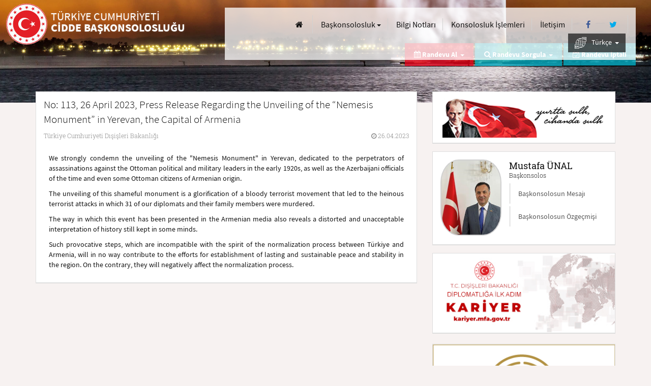

--- FILE ---
content_type: text/html; charset=utf-8
request_url: https://cidde-bk.mfa.gov.tr/Mission/ShowAnnouncement/402838
body_size: 38651
content:


<!DOCTYPE html>
<html lang="tr">
<head>
    <meta charset="UTF-8" />
    <meta http-equiv="X-UA-Compatible" content="IE=edge" />
    <meta http-equiv="Content-Type" content="text/html;charset=UTF-8" />
    <meta http-equiv="cache-control" content="max-age=0" />
    <meta http-equiv="cache-control" content="no-cache" />
    <meta http-equiv="expires" content="0" />
    <meta http-equiv="expires" content="Tue, 01 Jan 1980 1:00:00 GMT" />
    <meta http-equiv="pragma" content="no-cache" />
    <meta name="viewport" content="width=device-width, user-scalable=no, initial-scale=1.0, maximum-scale=1.0, minimum-scale=1.0">
    <title>T.C. Dışişleri Bakanlığı - Cidde Başkonsolosluğu - Duyurular</title>

        <meta name="description" content="No: 113, 26 April 2023, Press Release Regarding the Unveiling of the “Nemesis Monument” in Yerevan, the Capital of Armenia - Cidde Başkonsolosluğu" />
    <link rel="icon" type="image/png" href="/Content/assets/images/favicon.png" />
    <link rel="apple-touch-icon" href="/Content/assets/images/favicon.png" />
    <link rel="preload" href="/Content/assets/fonts/RobotoSlab-Regular.woff" as="font" type="font/woff" crossorigin />
    <link rel="preload" href="/Content/assets/fonts/RobotoSlab-Light.woff" as="font" type="font/woff" crossorigin />
    <link rel="preload" href="/Content/assets/fonts/SourceSansPro-Light.woff" as="font" type="font/woff" crossorigin />
    <link rel="preload" href="/Content/assets/fonts/SourceSansPro-Regular.woff" as="font" type="font/woff" crossorigin />
    <link rel="preload" href="/Content/assets/fonts/SourceSansPro-Bold.woff" as="font" type="font/woff" crossorigin />
    <link rel="preload" href="/Content/assets/fonts/fontawesome-webfont.woff2?v=4.5.0" as="font" type="font/woff2" crossorigin />

    <link rel='stylesheet' href="/bundles/ui-desktopcss?v=fFTUd_sX3LQCLqapam648NpoNOaZ8gGL0FcpfsPOqtE1"  class='screenTheme'>

    <script src="/bundles/sitejs?v=GGOti9GGJJsJJKN9NY1b6NebFz2YXPd7x6i1bRngtSE1"></script>


    <script type="text/javascript">
        var lang = new Lang();
        lang.dynamic('en', '/content/assets/js/langpack/langpack-en.json');
        lang.dynamic('de', '/content/assets/js/langpack/langpack-de.json');
        lang.dynamic('pt', '/content/assets/js/langpack/langpack-pt.json');
        lang.dynamic('fr', '/content/assets/js/langpack/langpack-fr.json');
        lang.dynamic('ru', '/content/assets/js/langpack/langpack-ru.json');
        lang.dynamic('ar', '/content/assets/js/langpack/langpack-ar.json');
        lang.init({
            defaultLang: 'tr',
            currentLang: 'tr'
        });
        checkDevice("script");

        $(document).ready(function () {
            closeLoading(); 
            checkDevice("css");
            kendo.cultures.current.calendar.firstDay = 1;
        });
        $(window).load(function () { closeLoading(); });
    </script>
    <style>.LBD_CaptchaImageDiv, .LBD_CaptchaIconsDiv {float: left;}.closeVideo {position: absolute;font-size: 35px;opacity: 0.4;}@media (max-width: 767px) {.ks-main-image-texts .ks-cons-info-area .ks-cons-infos li.ks-appointment-status-item.hidden-xs {display: none !important;}.closeVideo {top: -35px;right: 0px;}}@media (min-width: 768px) {.ks-main-image-texts .ks-cons-info-area .ks-cons-infos li.ks-appointment-status-item.hidden-xs {display: inline-block !important;}.closeVideo {top: -8px;right: -27px;}}#bannerModalContent > .modal-body {padding: 0;}#lz_chat_cl {display: none;opacity: 0;}</style>
    
</head>
<body>

    <div class="ks-pagecontent">
        <header class="ks-header" id="header">
            <span class="ks-logo-area col-xs-12 col-md-6 col-lg-4">
                <a href="/" class="ks-logo-link">
                    <i class="ks-logo ks-tr" lang='tr' data-lang-token="ks-logo"></i>
                    <i class="ks-text" id="logoText">
                        <small lang="tr" id="logoTextUlke">T&#220;RKİYE CUMHURİYETİ</small>
                        <span lang="tr" id="logoTextSuffix">CİDDE BAŞKONSOLOSLUĞU</span>
                    </i>
                </a>
            </span>
            <button type="button" class="ks-menu-icon hidden-lg" id="menuBtn" onclick="openMobileMenu();">
                <span class="ks-icon-bar ks-top-bar"></span>
                <span class="ks-icon-bar ks-medium-bar"></span>
                <span class="ks-icon-bar ks-bottom-bar"></span>
            </button>
            <span class="ks-site-opts-area col-lg-8 text-right" id="mainMenu">
                <ul class="list-inline ks-site-menu">
                    <li class="hidden-xs hidden-md hidden-sm"><a id="homeLink" href="/Mission/Index" aria-label="Anasayfa" class="btn btn-link"><i class="fa fa-home"></i> <u class="hidden-md hidden-lg">Anasayfa</u></a></li>
                    <li>

                        <div class="dropdown ks-menu-item" id="visaMenu">
                            <button class="btn btn-link dropdown-toggle hidden-md hidden-sm hidden-xs" type="button" id="visa" data-toggle="dropdown" aria-haspopup="true" aria-expanded="true" lang="tr" style="padding: 0px 7px;">
                                Başkonsolosluk            <span class="caret"></span>
                            </button>
                            <ul class="dropdown-menu" aria-labelledby="visa">
                                <li><a id="aboutLink" href="/Mission/About" lang="tr">Başkonsolosluk           </a></li>
                                <li><a id="announcementsLink" href="/Mission/Announcements" lang="tr">Duyurular                </a></li>
                                <li><a id="chiefSpeechesLink" href="/Mission/ChiefSpeeches" lang="tr">Konuşma Metinleri        </a></li>
                                <li><a id="chiefHistoryLink" href="/Mission/MissionChiefHistory" lang="tr">Önceki Başkonsoloslarımız</a></li>
                            </ul>
                        </div>
                    </li>
                    <li>
                        <a id="infoNotesLink" href="/Mission/InfoNotes" class="btn btn-link" style="padding: 0px 7px;">
                            Bilgi Notları            
                        </a>
                    </li>
                            <li><a id="procedureListLink" href="/Mission/ProcedureList" class="btn btn-link" lang="tr" style="padding: 0px 7px;">Konsolosluk İşlemleri</a></li>
                    <li><a href="/Mission/Contact" class="btn btn-link" id="missionContact" lang="tr" style="padding: 0px 7px;">İletişim</a></li>

                    <li>
                            <a id="facebookLink" href="https://www.facebook.com/TCCiddeBK" class="btn btn-link" rel="nofollow noreferrer" target="_blank" aria-label="Facebook">
                                <i class="fa fa-facebook ks-f-facebook fa-fw"></i>
                            </a>
                                                    <a id="twitterLink" href="https://twitter.com/TC_CiddeBK" class="btn btn-link" rel="nofollow noreferrer" target="_blank" aria-label="Twitter">
                                <i class="fa fa-twitter ks-f-twitter fa-fw"></i>
                            </a>
                    </li>
                    <li class="ks-language-item" id="selectLang">
                        <div class="dropdown" id="langDropdown">
                            <button class="btn btn-link dropdown-toggle hidden-md hidden-sm hidden-xs" type="button" id="langs" data-toggle="dropdown" aria-haspopup="true" aria-expanded="true"style="background: rgba(18, 18, 18, 0.7);color: white;">
                                 
                                <img src="/Content/assets/images/worldLang.png" style="width: 23px;margin-right: 7px;"/>
                                T&#252;rk&#231;e&nbsp;
                                <span class="caret"></span>
                            </button>
                            <style>
                                @media (max-width:1215px) {
                                    .langsDdl.dropdown-menu > li > a {
                                        background: rgba(18, 18, 18, 0.5);
                                        color: white !important;
                                        border: none !important;
                                    }
                                }
                            </style>
                            <ul class="langsDdl dropdown-menu dropdown-menu-right ks-langs" aria-labelledby="langs">
                                
                                            <li style="border:none!important">
                                                <a href="/Mission/ChangeLanguage?cultureCode=tr-TR&amp;languageCode=50002">T&#252;rk&#231;e</a>
                                            </li>
                                            <li style="border:none!important">
                                                <a href="/Mission/ChangeLanguage?cultureCode=en-US&amp;languageCode=50001">English</a>
                                            </li>
                                            <li style="border:none!important">
                                                <a href="/Mission/ChangeLanguage?cultureCode=ar-SA&amp;languageCode=50005">Arap&#231;a</a>
                                            </li>
                            </ul>
                        </div>
                    </li>
                </ul>
            </span>
        </header>
        <div class="ks-main-image-texts container">
            <div class="ks-page-header" style="display: none">
                <i></i>
            </div>
            <div class="ks-cons-info-area pull-right">
                <ul class="list-unstyled list-inline ks-cons-infos">
                            <li class="ks-appointment-item">
                                <div class="dropdown" id="appointmentMenu">
                                    <span class="btn btn-link dropdown-toggle" type="button" id="appointment" data-toggle="dropdown" aria-haspopup="true" aria-expanded="true" lang="tr">
                                        <i class="fa fa-calendar"></i> Randevu Al &nbsp;<span class="caret"></span>
                                    </span>
                                    <ul class="dropdown-menu" aria-labelledby="appointment">
                                        <li><a href="/Mission/AppointmentList" lang="tr">Türk Vatandaşları İçin Konsolosluk İşlemleri</a></li>
                                        <li><a href="/Mission/NewApplication" lang="tr">Yabancılar İçin Vize Ön Başvuru</a></li>
                                    </ul>
                                </div>
                            </li>
                            <li class="ks-appointment-item ks-appointment-status-item">
                                <div class="dropdown" id="appointmentSearchMenu">
                                    <span class="btn btn-link dropdown-toggle" type="button" id="appointmentSearch" data-toggle="dropdown" aria-haspopup="true" aria-expanded="true" lang="tr">
                                        <div class="hidden-xs" lang="tr"><i class="fa fa-search"></i> Randevu Sorgula &nbsp;<span class="caret"></span></div>
                                        <div class="visible-xs" lang="tr"><i class="fa fa-calendar-check-o"></i> Randevu İptal/Sorgula &nbsp;<span class="caret"></span></div>
                                    </span>
                                    <ul class="dropdown-menu" aria-labelledby="appointment" style="right: -5px;left: auto;">
                                        <li><a href="/Mission/SearchAppointment?toggle=1" lang="tr" id="appointment_search1">Türk Vatandaşları için Randevu Sorgulama</a></li>
                                        <li><a href="/Mission/SearchAppointment?toggle=2" lang="tr" id="appointment_search2">Yabancılar için Vize Ön Başvurusu Sorgulama</a></li>
                                    </ul>
                                </div>
                            </li>
                            <li class="ks-appointment-status-item hidden-xs">
                                <a href="/Mission/SearchAppointment" class="btn btn-link" lang="tr" id="cancel_appointment"><i class="fa fa-calendar-check-o"></i> Randevu İptali</a>
                            </li>
                </ul>
            </div>
        </div>
        <div class="ks-page-contents ks-content-page container">
            <div class="row">
                

<div class="col-xs-12 col-md-8 ks-page-content">
    <div class="ks-content-item">
        <div class="ks-content-header">
            <p class="lead ks-announcement-head" id="applicationHeader">No: 113, 26 April 2023, Press Release Regarding the Unveiling of the “Nemesis Monument” in Yerevan, the Capital of Armenia</p>
            <div class="ks-anouncement-infos">
                <span class="ks-announcement-place" lang="tr">T&#252;rkiye Cumhuriyeti Dışişleri Bakanlığı</span>
                <span class="ks-announcement-date"><i class="fa fa-clock-o"></i> 26.04.2023</span>
            </div>
        </div>
        <div class="ks-announcement-content" style="text-align: justify">
            <p align="justify">We strongly condemn the unveiling of the "Nemesis Monument" in Yerevan, dedicated to the perpetrators of assassinations against the Ottoman political and military leaders in the early 1920s, as well as the Azerbaijani officials of the time and even some Ottoman citizens of Armenian origin.
</p><p align="justify">The unveiling of this shameful monument is a glorification of a bloody terrorist movement that led to the heinous terrorist attacks in which 31 of our diplomats and their family members were murdered.
</p><p align="justify">The way in which this event has been presented in the Armenian media also reveals a distorted and unacceptable interpretation of history still kept in some minds.
</p><p align="justify">Such provocative steps, which are incompatible with the spirit of the normalization process between T&uuml;rkiye and Armenia, will in no way contribute to the efforts for establishment of lasting and sustainable peace and stability in the region. On the contrary, they will negatively affect the normalization process.
</p>
        </div>
    </div>
</div>


                
<input type="hidden" id="missionId" value="1100154" />
<div class="col-xs-12 col-md-4 ks-page-help-content">
    <div class="ks-help-content-base ks-anouncements-area ks-ataturk-base">
        <div class="ks-white-box text-center">
            <p>
                <img src="/Content/assets/images/ataturk-tr.png" alt="Atatürk" style="width: 100%;height: 100%;max-width: 320px;" />
            </p>
        </div>
    </div>
        <div class="ks-help-content-base ks-anouncements-area ks-ambassador-base">
            <div class="ks-white-box">
                <div class="ks-embassy-base">
                    <div class="ks-ambassador-info">
                        <span class="ks-amb-img" style="background-image: url('/Content/assets/consulate/images/localCache//60/3832bbdb-c51b-4b20-aff9-2650ffb09075.png')"></span>
                        <span class="ks-amb-name">
                            <span id="ambName" class="notranslate">Mustafa &#220;NAL</span>
                            <small id="ambTitle">Başkonsolos              </small>
                        </span>
                        <div class="list-group ks-amb-links">
                            <a id="ambMessage" href="/Mission/Message" class="list-group-item">Başkonsolosun Mesajı         </a>
                            <a id="ambBiography" href="/Mission/Biography" class="list-group-item">Başkonsolosun Özgeçmişi    </a>
                        </div>
                    </div>
                </div>
            </div>
        </div>

        <div id="kariyerDiv" class="ks-help-content-base ks-announcements-area ks-adf-base">
            <div class="ks-white-box">
                <a rel="noopener" href="https://kariyer.mfa.gov.tr/" target="_blank">
                    <img src="/Content/assets/images/kariyer-mfa-banner.jpg" alt="MFA Kariyer" style="width: 100%;height: 100%;" class="img-responsive" />
                </a>
            </div>
        </div>

    <div class="ks-help-content-base ks-announcements-area ks-adf-base">
        <div class="ks-white-box">
            <a rel="noopener" href="https://antalyadf.org/" target="_blank">
                <img src="/Content/assets/images/adf-meet-tr.png" alt="Antalya Diplomatic Forum" style="width: 100%;height: 100%;" class="img-responsive" />
            </a>
        </div>
    </div>
    <div class="panel-group ks-secondary-contents" id="helpContents" role="tablist" aria-multiselectable="true">
        <div class="panel panel-default ks-help-content-base">
            <div class="panel-heading ks-help-creative-header" role="tab">
                <h4 class="panel-title">
                    <a id="missionWorkHours" role="button" data-toggle="collapse" data-parent="#helpContents" href="#workHours" aria-expanded="true" aria-controls="workHours">
                        <i class="fa fa-clock-o ks-turquise"></i>&#199;ALIŞMA SAATLERİ         
                    </a>
                </h4>
            </div>
            <div id="workHours" class="panel-collapse collapse" role="tabpanel">
                <div class="panel-body ks-help-content">
                        <h5><span>Pazar</span> - <span>Perşembe</span></h5>
                        <p class="lead" style="margin-bottom: 0!important">
                            09:00 - 12:30 / 13:30 - 17:00
                            
                        </p>
                        <h5 style="padding-bottom: 15px">
                            <small>Konsolosluk Şubemiz Pazar-Perşembe günleri ve 09:00-12:00 / 13:30-15:00 saatleri arasında, randevu ile hizmet vermektedir. Konsolosluk işlemleriniz için "www.konsolosluk.gov.tr" adresinden T.C. kimlik numaranızı girerek randevu almanız gerekmektedir. (T.C. kimlik kartı, pasaport, e-Devlet şifresi ve tebligat evrakı teslim alma işlemleri randevusuz yapılmaktadır.)</small>
                        </h5>
                                            <a role="button" data-toggle="collapse" href="#holidays" aria-expanded="false" aria-controls="holidays">
                            <h5>Tatil G&#252;nleri             <small>2025</small></h5>
                        </a>
                        <div class="collapse" id="holidays">
                            <div class="table-responsive">
                                <table class="table table-condensed table-hover">
                                        <tr>
                                            <td width="25%">1.01.2025</td>
                                            <td width="25%"></td>
                                            <td width="50%">Yeni yıl tatili</td>
                                        </tr>
                                        <tr>
                                            <td width="25%">22.02.2025</td>
                                            <td width="25%">23.02.2025</td>
                                            <td width="50%">Suudi Arabistan Kuruluş G&#252;n&#252;</td>
                                        </tr>
                                        <tr>
                                            <td width="25%">30.03.2025</td>
                                            <td width="25%">1.04.2025</td>
                                            <td width="50%">Ramazan Bayramı</td>
                                        </tr>
                                        <tr>
                                            <td width="25%">1.06.2025</td>
                                            <td width="25%">14.06.2025</td>
                                            <td width="50%">Kurban Bayramı</td>
                                        </tr>
                                        <tr>
                                            <td width="25%">23.09.2025</td>
                                            <td width="25%"></td>
                                            <td width="50%">Suudi Arabistan Milli G&#252;n&#252;</td>
                                        </tr>
                                        <tr>
                                            <td width="25%">29.10.2025</td>
                                            <td width="25%"></td>
                                            <td width="50%">Cumhuriyet Bayramı</td>
                                        </tr>
                                </table>
                            </div>
                        </div>
                </div>
            </div>
        </div>

        <div class="panel panel-default ks-help-content-base">
            <div class="panel-heading ks-help-creative-header" role="tab">
                <h4 class="panel-title">
                    <a id="missionContactInformation" role="button" data-toggle="collapse" data-parent="#helpContents" href="#contactInformation" aria-expanded="true" aria-controls="workHours">
                        <i class="fa fa-phone ks-turquise"></i>KONSOLOSLUK &#199;AĞRI MERKEZİ <small>7/24</small>
                    </a>
                </h4>
            </div>
            <div id="contactInformation" class="panel-collapse collapse" role="tabpanel">
                <div class="panel-body ks-help-content">
                    <p class="lead">+ 90 312 292 29 29</p>
                </div>
            </div>
        </div>
                <div class="panel panel-default ks-help-content-base">
                    <div class="panel-heading ks-help-creative-header" role="tab">
                        <h4 class="panel-title">
                            <a href="/Mission/XenophobiaEvent" id="missionXenophobiaEvent"><i class="fa fa-pencil"></i>YABANCI DÜŞMANLIĞI BİLDİRİMİ</a>
                        </h4>
                    </div>
                </div>

        <div class="panel panel-default ks-help-content-base">
            <div class="panel-heading ks-help-creative-header" role="tab">
                <h4 class="panel-title">
                    
                    <i class="ks-help-icon" style=" margin-right: 5px;">
                        
                        <svg version="1.1" id="logo" xmlns="http://www.w3.org/2000/svg" xmlns:xlink="http://www.w3.org/1999/xlink" x="0px" y="0px" viewBox="0 0 664.2 357.2" style=";width: 20px;fill: #e30613;height:14px;" xml:space="preserve"> <style type="text/css">
                                                                                                                                                                                                                                                       .st0 {
                                                                                                                                                                                                                                                           fill: #FF0000;
                                                                                                                                                                                                                                                       }

                                                                                                                                                                                                                                                       .st1 {
                                                                                                                                                                                                                                                           fill-rule: evenodd;
                                                                                                                                                                                                                                                           clip-rule: evenodd;
                                                                                                                                                                                                                                                           fill: #FF0000;
                                                                                                                                                                                                                                                       }
</style> 
                        <g><path class="st0" d="M197,182.4c0,0,11.6-10,20.3-6.8c9,3.2,13.5,14.2,12.9,20.6c-1.9,14.2-13.9,32.9-13.9,32.9s45.8-28.7,47.4-30 c1.9-1,3.9-1.3,6.8,0c2.6,1.3,5.5,2.9,5.2,7.7c-0.6,5.2,0,33.8,0.6,38.7c1,4.2-5.8,6.1-9.3,1.3c-5.5-7.4-2.9-33.8-2.9-33.8 s-20.6,18.7-34.2,24.5c-13.5,5.8-24.2,0.6-25.5-5.5c-1.3-6.1,15.8-32.5,14.8-40.9c-1.3-8.4-2.3-4.2-13.9-5.5 C199.9,185,197,182.4,197,182.4L197,182.4z" /> <path class="st0" d="M148.3,175.3c0.6-3.5,25.8-5.2,32.5,13.5c8.4,23.2-12.6,32.9-15.1,36.7c0,0-13.5,15.1-20,29.6 c-6.1,14.2-7.4,18.7-9.3,18c-1.9,0-3.5-17.1,1.3-31.3c4.8-13.9,11-30.6,14.2-41.6c0,0,2.9-13.5,1.6-17.7 C152.2,179.2,148.3,175.3,148.3,175.3L148.3,175.3z" /> <path class="st0" d="M0,219.8c1.3-3.5,64.8-48.3,144.7-77.7c41.9-15.1,62.5-16.1,97.6-18.7c38.4-1.3,55.4,6.4,56.4,8.4 c2.6,5.2-6.1,5.5-6.1,5.5l1.9-3.5c0,0-15.1-0.3-41.2,3.5c-22.9,3.2-50.6,9-98.9,28.7c-15.1,6.4-33.8,19-46.1,25.5 c-37.7,19.7-50.3,25.8-71.2,32.2C12.9,230.4-0.9,223.3,0,219.8L0,219.8z" /> <path class="st0" d="M293.3,196.3c0,0,6.1-0.3,8.7,10c1-0.6,2.3-1.3,3.9-2.6c6.1-4.2,40.9-30.6,52.9-35.4 c11.6-4.8,20.3,3.2,21.9,7.4c1,2.3-1.6,3.9-1.6,3.9s0.6,2.6-1.9,5.2c-1.3,1.3-1.3,1.3-1.6,3.2c-0.3,2.3-1.6,5.5-4.2,4.5 c-2.3-1-3.2-5.8-6.4-4.5c-2.9,1.6-5.2-8.7-48.3,23.2c-7.4,5.5-11.9,4.8-14.2,2.9c-1.3,9.3-6.1,23.8-5.8,25.1c0,1.9,0,9.3-2.3,9.3 c-1.9,0-6.8-1.9-7.4-12.6c-0.6-10.3,4.2-26.7,5.5-31.6C293.6,199.8,293.3,196.3,293.3,196.3L293.3,196.3z" /> <path class="st1" d="M411.9,137c7.4-0.6,9.7,11.3,9.7,13.5c0.3,4.8-1.9,11.3-1.6,13.9c0,1.3-4.5,12.9-6.8,19c0,0,0.3,0.3,0.6,0.3 l39.6-17.4c3.2-0.3,6.8,2.9,7.1,6.4c0.3,4.8-8.4,4.5-11,5.5c-13.9,6.8-30.3,13.5-42.9,21.6c-1.3,0.6-1.6,2.9-2.6,4.5 c0,0-0.3,0,0.6,0c1,0,38,9,39,9c1.9,0,12.2,2.3,12.6,7.1c0.3,4.5-5.8,7.7-7.4,8.1c-4.8,0.3-3.5-6.1-6.4-5.8 c-4.5,0.3-34.5-10.6-42.9-5.8c-7.7,4.5-5.8,14.8-9.3,22.2c2.3,2.3,2.9,1.6,2.9,3.2c0.3,2.3-1.6,3.5-2.6,3.9 c-6.4,0.3-9.3-12.6-9.7-14.2c0-1,0.3-6.8,0.6-10c-0.6-0.3-1.6,0-2.3,0c-1.3,0-8.4,2.3-9.3,2.3c-4.2,0.3-8.7-7.7-9-11 c-0.3-6.4,15.8-13.2,17.7-13.5c21.6-5.8,20.9-32.9,30.6-50c1.3-2.9,1-5.8,1-8.7c0-1.9-1.6-1.3-2.9-2.6 C409,137.6,410.9,137,411.9,137L411.9,137z" /> <path class="st0" d="M497.6,147.9c0.6,0,1.6,0.3,2.3,0.3c2.9,0,10.6,7.4,11,9.3c0.3,2.3-4.5,7.4-6.4,7.4c-0.6,0-1.3-0.3-1.6-0.3 c-3.2,0.3-5.5,0.3-6.1,0.3c-0.6,0-4.2-1.6-6.4-2.9C490.2,161.8,494.4,147.9,497.6,147.9L497.6,147.9z" /> <path class="st0" d="M489.2,175.6c4.5-0.3,8.4,5.8,8.7,9c0,1-11.3,32.9-11.6,33.8c-2.3,6.4,3.2,12.2,3.5,14.5 c0.3,2.3-2.6,10.3-7.1,10.3c-1,0-1.3-1-1.9-1c-0.6,0-3.9-2.3-5.2-2.3c-0.6,0-1.3,0.3-1.9,0.3c-4.2,0-11.6-6.4-11.9-9.3 C460.9,225.6,484.7,181.8,489.2,175.6L489.2,175.6z" /> <path class="st1" d="M648.1,162.1c-4.8-1-7.4-1.9-12.2,0.6c-2.6,1.6-6.8,3.5-11.6,6.4c-4.2,2.6-9,6.1-14.2,10.6 c-10.6,9.7-31.6,31.3-26.1,41.2c5.2,10.3,15.1,12.9,17.1,13.2c1.6,0.3,11,1,23.2-6.1c2.3-1.3,4.5-2.9,6.8-4.5 c15.5-11.9,25.5-22.6,25.5-25.1c-0.3-2.9,0.6-6.1-3.9-3.2c-3.2,1.9-17.7,11-28.4,17.1c-3.2,1.9-6.1,3.5-8.4,4.8 c-9.7,4.8-14.5,6.4-15.1,5.5c-0.6-1,1-9.7,3.9-11.9c2.9-1.9,2.9,0.3,8.7-3.2c2.6-1.6,6.4-4.2,11-7.4c6.1-3.9,12.9-8.4,18-11 c9-4.2,21.3-12.6,21.9-17.1v-0.3v-0.3C662.9,167.6,653,163.4,648.1,162.1z M641.4,173.1c-1.6,2.9-10.6,9.7-17.1,15.1 c-0.3,0.3-0.6,0.6-1,1c-6.8,5.5-16.4,12.9-16.4,12.9s6.1-13.2,17.4-23.2c0.3-0.3,0.6-0.6,0.6-1 C636.5,167.6,643.3,170.5,641.4,173.1z" /> <path class="st1" d="M200.8,0.6c0,0,26.1,1.6,44.5,9.7c15.5,7.1,25.5,16.8,43.5,23.8c24.5,9.7,46.4,15.8,54.5,18.4 c14.8,5.2,28.4,19,36.4,43.5c-3.9-4.2-11.6-11.9-21.9-18.7c-10.6-7.7-20.3-11.6-27.1-14.5c-15.1-5.8-22.6-9.7-22.6-9.7 s9.7,6.4,23.2,13.9c13.5,7.7,30.6,19.3,40.6,30.9c8.1,9,11.9,17.4,13.5,23.2c0.6,2.6,0.6,5.2,1.3,8.1c3.5,36.1,7.4,41.6,7.4,41.6 c-17.1-20.9-34.2-13.5-37.4-10.3c0,0-0.3-10.6-0.3-32.9c0-21.9-17.7-39.3-24.2-44.1c-3.2-1.9-27.1-13.9-55.1-32.9 c-14.5-10-25.1-22.2-37.4-31.3C222.7,6.4,200.8,0.6,200.8,0.6L200.8,0.6z" /> <path class="st0" d="M507,0c0,0-16.4,31.6-37.1,43.5c-4.2,2.6-7.7,4.5-10.6,6.1c3.2-1,7.1-2.3,11.6-3.9c22.6-8.1,60.9-3.2,60.9-3.2 s-33.8,1.9-52.5,30c-26.7,41.2-86.4,51.6-92.8,18c-0.6-2.6,0.6-5.2,1.3-7.1c18.4,11.9,37.7-6.8,51.2-24.2 c-22.2-1-48.7,1.9-51.6,23.8c-1.9-1-4.5-1.6-6.1-3.9c-21.9-26.4,24.5-65.1,73.5-59.3C488.3,23.8,507,0,507,0L507,0z" /> <path class="st0" d="M349.1,162.1c0,0-12.9-1.3-12.9-32.2c0-21.3,6.8-20.6,6.8-20.6s6.1,8.7,6.1,21.9 C349.1,144.1,349.1,162.1,349.1,162.1L349.1,162.1z" /> <path class="st0" d="M526.9,170.5c0,0,1,6.1-0.3,12.9c-1.6,6.8-14.5,24.5-5.8,30.3c7.4,4.8,46.4-28.4,53.2-27.7 c1.9,0.3,6.4,8.4,1.9,27.4c-4.2,19-38,110.5-39.3,122.5c-1,11.9,0,20.9-4.5,21.3c-14.2,1.9-24.8-18.4-21.9-35.1 c2.9-17.1,45.1-81.5,51.9-96c11-23.2,8.1-28.4,8.1-28.4s-27.4,25.1-42.9,26.4c-15.5,1-28-15.8-18.4-33.8 C512.4,182.7,526.9,170.5,526.9,170.5L526.9,170.5z" /> <path class="st0" d="M260.8,155l1.9,3.5c-2.3,5.5-4.5,6.8-6.1,7.4l-14.8,8.7c-1.3,1-4.2,3.5-4.5,3.2c-1.9-1.3-1.6-4.2-1.9-5.2 c1.9-5.5,7.7-10.3,7.7-11c2.6-1.6,5.8-3.2,8.1-3.9L260.8,155L260.8,155z" /> <path class="st0" d="M287.8,163.4l1.9,3.5c-2.3,5.5-4.5,6.8-6.1,7.1l-14.8,9c-1.3,1-3.9,3.5-4.2,3.2c-2.3-1.3-1.9-4.2-2.3-5.5 c1.9-5.2,7.7-10.3,8.1-10.6c2.3-1.6,5.5-3.2,7.7-3.9L287.8,163.4L287.8,163.4z" /> </g>
                        </svg>
                    </i>
                    <a id="missionGoTurkeyLink" rel="noopener" href="https://www.goturkiye.com" target="_blank">GO TÜRKİYE</a>
                </h4>
            </div>
        </div>

        <div class="panel panel-default ks-help-content-base">
            <div class="panel-heading ks-help-creative-header" role="tab">
                <h4 class="panel-title">
                    <i class="ks-help-icon" style=" margin-right:5px;">
                        <img style="width: 30px;fill: #e30613;height:30px;" id="logo" src="https://cdn.healthturkiye.com/other/heart-of-health1-1.svg">
                        <a id="missionHealthTurkeyLink" rel="noopener" href="https://www.healthturkiye.com" target="_blank">HEALTH TÜRKİYE</a>
                    </i>
                </h4>
            </div>
        </div>

        <div class="panel panel-default ks-help-content-base">
            <div class="panel-heading ks-help-creative-header" role="tab">
                <h4 class="panel-title">
                    <i class="ks-help-icon" style=" margin-right:5px;">
                        <img style="width: 30px;fill: #e30613;height:30px;" id="logo" src="/Content/assets/images/studyinturkey-logo-mfa.png">
                        <a id="missionStudyInTurkeyLink" rel="noopener" href="https://www.studyinturkiye.gov.tr" target="_blank">STUDY IN TÜRKİYE</a>
                    </i>
                </h4>
            </div>
        </div>

        <div class="panel panel-default ks-help-content-base">
            <div class="panel-heading ks-help-creative-header" role="tab">
                <h4 class="panel-title">
                    <a id="missionInvestLink" rel="noopener" href="http://www.invest.gov.tr" target="_blank"><i class="ks-help-icon"><img alt="Türkiye'de Yatırım İmkanları" src="/Content/assets/images/ico-invest.png" style="width: 18px;height: 18px;" /></i>T&#220;RKİYE&#39;DE YATIRIM İMKANLARI</a>
                </h4>
            </div>
        </div>

        <div class="panel panel-default ks-help-content-base">
            <div class="panel-heading ks-help-creative-header" role="tab">
                <h4 class="panel-title">
                    <a id="missionPhotoAlbum" href="/Mission/PhotoAlbum"><i class="fa fa-camera ks-turquise"></i>FOTOĞRAF ALB&#220;M&#220;</a>
                </h4>
            </div>
        </div>

    </div>
    
</div>

            </div>
        </div>

        <div class="ks-shortcuts-mobile"></div>
    </div>
    <div class="ks-page-image ks-mainpage-images">
        <div class="ks-image-item">
            <img id="pageImage" alt="Resim" style='display: none' onload="this.style.display = 'inline'" />
        </div>
    </div>
    <!-- Large Modal -->
<div class="modal fade" id="largeModal" tabindex="-1" role="dialog" aria-labelledby="largeModal">
    <div class="modal-dialog modal-lg" style="z-index: 997!important">
        <div class="modal-content" id="largeModalContent">

        </div>
    </div>
</div>
<!-- Normal Modal -->
<div class="modal fade" id="normalModal" tabindex="-1" role="dialog" aria-labelledby="standartModal">
    <div class="modal-dialog" style="z-index: 998!important">
        <div class="modal-content" id="normalModalContent">

        </div>
    </div>
</div>
<!-- Small Modal -->
<div class="modal fade" id="smallModal" tabindex="-1" role="dialog" aria-labelledby="smallModal">
    <div class="modal-dialog modal-sm" style="z-index: 999!important">
        <div class="modal-content" id="smallModalContent">

        </div>
    </div>
</div>

<div class="modal fade" id="customModal" tabindex="-1" role="dialog" style="display: none;">
    <div class="modal-dialog modal-lg">
        <div class="modal-content">
            <div class="modal-header">
                <button type="button" class="close" data-dismiss="modal" aria-label="Kapat"><span aria-hidden="true">×</span></button>
                <h3 class="modal-title"></h3>
            </div>

        </div>
    </div>
</div>

<!-- Banner Modal -->
<div class="modal fade" id="bannerModal" tabindex="-1" role="dialog" aria-labelledby="bannerModal">
    <div class="modal-dialog" style="z-index: 998!important; margin-top: 150px;">
        <div class="modal-content" id="bannerModalContent">
            <div class="modal-body">
                <button type="button" class="close closeVideo" data-dismiss="modal" aria-label="Close"><span aria-hidden="true" onclick="closeVideoModal()">×</span></button>
                <div class="embed-responsive embed-responsive-16by9"> 
                    <iframe width="560" height="315" src="" id="videoContent" title="YouTube video player" frameborder="0" allow="accelerometer; autoplay; clipboard-write; encrypted-media; gyroscope; picture-in-picture" allowfullscreen=""></iframe>
                </div>
            </div>
        </div>
    </div>
</div>
    <div class="ks-loading-base" style="display: none;" id="loading">
    <div class="vertical-centered-box">
        <div class="content">
            <div class="loader-circle"></div>
            <div class="loader-line-mask">
                <div class="loader-line"></div>
            </div>
          
        </div>
    </div>
</div>
<script>
        showLoading();
</script>
    <span class="ks-result-text hide" id="cdTimer"></span>
    <link rel='stylesheet' href="/bundles/ui-asynccss?v=ROPb8VQiYxe38FobJ4Ha349f9Edjz-Gpl3t8tNKz0181">

    <script>
        function ResetCaptcha(e) {
            var d = new Date();
            $("." + e + " #captcha-image").attr("src", "/Mission/GetCaptcha?" + d.getTime() + "/");
            $("." + e + " #security").val("");
            $("." + e + " #CaptchaText").val(""); 
        }

        $(document).ready(function () {  
            $("#btnNewApplication").click(function() {
                Cookies.set('pLangCookie', 'en');
            });
            setUpMainPage(true,true,true);

            //try {
            //    if (currentLang === "en" && getCookie("adfModal") === undefined) {
            //        fillBannerModalContent();
            //    }
            //} catch (e) { }
        });

        OnlyNumbers = function (val) {
            var tmpValue = val.value.replace(/\D/g, '');
            if (tmpValue !== val.value) {
                val.value = tmpValue;
            }
        };

        (function(i, s, o, g, r, a, m) {
            i['GoogleAnalyticsObject'] = r;
            i[r] = i[r] || function() {
                (i[r].q = i[r].q || []).push(arguments)
            }, i[r].l = 1 * new Date();
            a = s.createElement(o),
                m = s.getElementsByTagName(o)[0];
            a.async = 1;
            a.src = g;
            m.parentNode.insertBefore(a, m)
        })(window, document, 'script', 'https://www.google-analytics.com/analytics.js', 'ga');

        ga('create', 'UA-3681248-1', 'auto');
        ga('send', 'pageview');


        function closeVideoModal() {
            setExpireCookie("adfModal", 1, 30);
        }

        function setExpireCookie(cName, cValue, expMinutes) {
            let date = new Date();
            date.setTime(date.getTime() + (expMinutes * 60 * 1000));
            const expires = "expires=" + date.toUTCString();
            document.cookie = cName + "=" + cValue + "; " + expires + "; path=/";
        }

        function getCookie(name) {
            const value = `; ${document.cookie}`;
            const parts = value.split(`; ${name}=`);
            if (parts.length === 2) return parts.pop().split(';').shift();
        }

        // diplomasi forumu banner gösterim metodu
        //function fillBannerModalContent() {
        //    var videoUrl = "https://www.youtube.com/embed/B75T2bz1j9Y";
        //    $("#videoContent").attr('src', videoUrl + "?autoplay=1&amp;controls=1&amp;modestbranding=0&amp;rel=0&amp;showinfo=0&amp;ecver=2&amp;mute=1");

        //    setTimeout(function () {
        //        $("#bannerModal").modal({
        //            keyboard: false,
        //            backdrop: 'static'
        //        });
        //    }, 700);
        //}
    </script>
</body>
</html>

--- FILE ---
content_type: text/plain
request_url: https://www.google-analytics.com/j/collect?v=1&_v=j102&a=1796781125&t=pageview&_s=1&dl=https%3A%2F%2Fcidde-bk.mfa.gov.tr%2FMission%2FShowAnnouncement%2F402838&ul=en-us%40posix&dt=T.C.%20D%C4%B1%C5%9Fi%C5%9Fleri%20Bakanl%C4%B1%C4%9F%C4%B1%20-%20Cidde%20Ba%C5%9Fkonsoloslu%C4%9Fu%20-%20Duyurular&sr=1280x720&vp=1280x720&_u=IEBAAEABAAAAACAAI~&jid=1571447907&gjid=1283327221&cid=1107137928.1766546480&tid=UA-3681248-1&_gid=166605880.1766546480&_r=1&_slc=1&z=601516388
body_size: -451
content:
2,cG-FEEK7L0J2Y

--- FILE ---
content_type: image/svg+xml
request_url: https://cidde-bk.mfa.gov.tr/Content/assets/images/logo-bk-tr.svg
body_size: 7757
content:
<?xml version="1.0" encoding="utf-8"?>
<!-- Generator: Adobe Illustrator 22.0.1, SVG Export Plug-In . SVG Version: 6.00 Build 0)  -->
<!DOCTYPE svg PUBLIC "-//W3C//DTD SVG 1.1//EN" "http://www.w3.org/Graphics/SVG/1.1/DTD/svg11.dtd" [
	<!ENTITY ns_extend "http://ns.adobe.com/Extensibility/1.0/">
	<!ENTITY ns_ai "http://ns.adobe.com/AdobeIllustrator/10.0/">
	<!ENTITY ns_graphs "http://ns.adobe.com/Graphs/1.0/">
	<!ENTITY ns_vars "http://ns.adobe.com/Variables/1.0/">
	<!ENTITY ns_imrep "http://ns.adobe.com/ImageReplacement/1.0/">
	<!ENTITY ns_sfw "http://ns.adobe.com/SaveForWeb/1.0/">
	<!ENTITY ns_custom "http://ns.adobe.com/GenericCustomNamespace/1.0/">
	<!ENTITY ns_adobe_xpath "http://ns.adobe.com/XPath/1.0/">
]>
<svg version="1.1" id="Layer_1" xmlns:x="&ns_extend;" xmlns:i="&ns_ai;" xmlns:graph="&ns_graphs;"
	 xmlns="http://www.w3.org/2000/svg" xmlns:xlink="http://www.w3.org/1999/xlink" x="0px" y="0px" viewBox="0 0 1000 1000"
	 style="enable-background:new 0 0 1000 1000;" xml:space="preserve">
<style type="text/css">
	.st0{fill:#FAFEFF;}
	.st1{fill:#E31F26;}
</style>
<switch>
	<foreignObject requiredExtensions="&ns_ai;" x="0" y="0" width="1" height="1">
		<i:pgfRef  xlink:href="#adobe_illustrator_pgf">
		</i:pgfRef>
	</foreignObject>
	<g i:extraneous="self">
		<g>
			<circle class="st0" cx="506" cy="504.6" r="481"/>
			<g>
				<path class="st1" d="M840.4,836.7h-17.2c-3.3,0-4.8-4.4-2.2-6.7l4.9-4.3c4.2-3.6,9.4-5.6,14.8-5.6H858c3.3,0,4.8,4.4,2.2,6.7
					l-4.9,4.3C851.1,834.8,845.8,836.7,840.4,836.7"/>
				<path class="st1" d="M862.9,812.6l-17.2,1.2c-3.2,0.2-5-4.1-2.6-6.5l4.6-4.6c3.9-3.9,9-6.3,14.4-6.6l17.1-1.2
					c3.3-0.2,5.1,4.1,2.7,6.5l-4.6,4.6C873.4,809.9,868.3,812.2,862.9,812.6"/>
				<path class="st1" d="M883.6,787l-17,2.4c-3.2,0.5-5.3-3.8-3.1-6.3l4.3-4.9c3.6-4.2,8.6-6.9,13.9-7.6l17-2.4
					c3.3-0.5,5.3,3.7,3.1,6.3l-4.3,4.9C893.9,783.6,889,786.2,883.6,787"/>
				<path class="st1" d="M902.5,760l-16.8,3.5c-3.2,0.7-5.6-3.4-3.5-6.1l3.9-5.2c3.4-4.4,8.1-7.5,13.3-8.6l16.8-3.5
					c3.2-0.7,5.5,3.4,3.5,6.1l-4,5.2C912.5,755.8,907.8,758.8,902.5,760"/>
				<path class="st1" d="M919.4,731.7l-16.5,4.7c-3.2,0.9-5.8-3-4-5.8l3.6-5.4c3-4.6,7.5-8,12.7-9.5l16.5-4.7c3.2-0.9,5.8,3,4,5.8
					l-3.6,5.5C929.1,726.9,924.6,730.2,919.4,731.7"/>
				<path class="st1" d="M934.4,702.3l-16.1,5.9c-3.1,1.2-6-2.5-4.3-5.5l3.2-5.7c2.7-4.8,7-8.5,12-10.3l16.1-5.9
					c3.1-1.1,6,2.5,4.4,5.5l-3.2,5.7C943.7,696.8,939.5,700.5,934.4,702.3"/>
				<path class="st1" d="M947.2,672l-15.7,7c-3,1.3-6.1-2.1-4.7-5.2l2.8-5.9c2.4-5,6.3-9,11.3-11.2l15.7-7c3-1.3,6.2,2.1,4.7,5.2
					l-2.8,5.9C956.1,665.8,952.2,669.8,947.2,672"/>
				<path class="st1" d="M957.9,640.8l-15.2,8.1c-2.9,1.6-6.3-1.7-5-4.8l2.3-6.1c2-5.2,5.7-9.4,10.5-11.9l15.2-8.1
					c2.9-1.6,6.3,1.7,5.1,4.9l-2.3,6.1C966.4,634.1,962.7,638.3,957.9,640.8"/>
				<path class="st1" d="M966.4,609l-14.6,9.1c-2.8,1.7-6.4-1.3-5.4-4.5l1.9-6.2c1.7-5.3,5-9.8,9.6-12.6l14.6-9.1
					c2.8-1.8,6.4,1.2,5.4,4.5l-1.9,6.2C974.4,601.7,971,606.1,966.4,609"/>
				<path class="st1" d="M972.7,576.6l-13.9,10.1c-2.7,1.9-6.4-0.8-5.7-4.1l1.5-6.4c1.2-5.4,4.3-10.1,8.7-13.3l13.9-10.1
					c2.7-2,6.4,0.8,5.7,4.1l-1.5,6.4C980.1,568.8,977,573.4,972.7,576.6"/>
				<path class="st1" d="M976.7,543.9l-13.1,11c-2.6,2.1-6.5-0.4-6-3.7l1-6.4c0.9-5.5,3.6-10.4,7.7-13.8l13.2-11
					c2.5-2.1,6.5,0.4,5.9,3.7l-1,6.4C983.6,535.6,980.8,540.4,976.7,543.9"/>
				<path class="st1" d="M978.4,511L966,522.9c-2.4,2.3-6.5,0.1-6.2-3.3l0.6-6.5c0.5-5.5,2.9-10.6,6.8-14.4l12.3-11.9
					c2.4-2.3,6.5-0.1,6.2,3.3l-0.6,6.5C984.7,502.2,982.3,507.2,978.4,511"/>
				<path class="st1" d="M977.8,478l-11.5,12.8c-2.2,2.5-6.5,0.6-6.4-2.8l0.1-6.5c0.1-5.5,2.1-10.8,5.7-14.8l11.5-12.8
					c2.2-2.4,6.5-0.6,6.4,2.9l-0.1,6.5C983.4,468.8,981.4,474,977.8,478"/>
				<path class="st1" d="M974.9,445.2l-10.6,13.5c-2,2.6-6.4,1-6.6-2.4l-0.3-6.5c-0.3-5.5,1.4-10.9,4.7-15.1l10.6-13.5
					c2-2.6,6.4-1,6.6,2.4l0.3,6.5C979.8,435.6,978.2,440.9,974.9,445.2"/>
				<path class="st1" d="M969.7,412.7l-9.6,14.2c-1.8,2.7-6.4,1.5-6.8-1.9l-0.8-6.5c-0.7-5.5,0.6-11,3.6-15.5l9.6-14.2
					c1.8-2.7,6.3-1.5,6.7,1.9l0.8,6.5C974,402.7,972.7,408.2,969.7,412.7"/>
				<path class="st1" d="M962.2,380.6l-8.6,14.8c-1.6,2.9-6.2,1.9-6.9-1.4l-1.2-6.4c-1-5.4-0.1-11,2.6-15.7l8.6-14.9
					c1.6-2.9,6.2-1.9,6.9,1.4l1.2,6.4C965.8,370.3,964.9,375.9,962.2,380.6"/>
				<path class="st1" d="M952.5,349l-7.5,15.5c-1.4,2.9-6.1,2.3-6.9-1l-1.7-6.3c-1.4-5.4-0.9-11,1.4-15.8l7.5-15.4
					c1.4-3,6.1-2.3,7,0.9l1.7,6.3C955.4,338.6,954.9,344.2,952.5,349"/>
				<path class="st1" d="M940.7,318.3l-6.4,15.9c-1.2,3-5.9,2.7-7-0.5l-2.1-6.2c-1.8-5.3-1.7-10.8,0.3-15.9l6.4-15.9
					c1.2-3,5.9-2.7,7,0.5l2.1,6.2C942.8,307.7,942.7,313.3,940.7,318.3"/>
				<path class="st1" d="M926.7,288.4l-5.3,16.4c-1,3.1-5.7,3.1-7,0l-2.5-6c-2.2-5.1-2.4-10.7-0.8-15.8l5.3-16.3c1-3.1,5.7-3.2,7,0
					l2.5,6C928.1,277.7,928.4,283.3,926.7,288.4"/>
				<path class="st1" d="M910.7,259.6l-4.2,16.7c-0.8,3.2-5.5,3.5-7,0.5l-3-5.8c-2.5-5-3.1-10.5-1.8-15.7l4.2-16.7
					c0.8-3.2,5.5-3.5,7-0.5l2.9,5.8C911.4,248.8,912,254.4,910.7,259.6"/>
				<path class="st1" d="M892.7,232l-3,16.9c-0.6,3.2-5.2,3.9-7,1l-3.3-5.6c-2.9-4.8-3.9-10.3-2.9-15.6l3-16.9
					c0.6-3.2,5.2-3.9,6.9-1l3.4,5.6C892.6,221.2,893.7,226.7,892.7,232"/>
				<path class="st1" d="M872.9,205.7l-1.8,17.1c-0.3,3.3-4.9,4.3-6.9,1.5l-3.7-5.3c-3.2-4.6-4.6-10-4.1-15.3l1.8-17.1
					c0.3-3.3,4.9-4.3,6.8-1.5l3.7,5.4C872,195,873.4,200.3,872.9,205.7"/>
				<path class="st1" d="M851.2,180.9l-0.6,17.2c-0.1,3.3-4.6,4.6-6.7,2l-4.1-5.1c-3.5-4.3-5.3-9.6-5.1-15l0.6-17.2
					c0.1-3.3,4.6-4.6,6.7-1.9l4.1,5.1C849.6,170.2,851.4,175.5,851.2,180.9"/>
				<path class="st1" d="M827.9,157.6l0.6,17.2c0.1,3.3-4.3,4.9-6.6,2.4l-4.4-4.8c-3.8-4.1-5.9-9.2-6.1-14.6l-0.6-17.2
					c-0.1-3.3,4.3-4.9,6.6-2.4l4.4,4.8C825.5,147,827.7,152.2,827.9,157.6"/>
				<path class="st1" d="M803,136l1.8,17.1c0.3,3.3-3.9,5.2-6.4,2.9l-4.8-4.5c-4.1-3.8-6.6-8.8-7.2-14.2l-1.8-17.1
					c-0.3-3.3,3.9-5.2,6.4-2.9l4.8,4.5C799.9,125.6,802.4,130.6,803,136"/>
				<path class="st1" d="M776.6,116.2l3,16.9c0.6,3.2-3.5,5.4-6.2,3.3l-5-4.1c-4.3-3.5-7.2-8.3-8.1-13.6l-3-16.9
					c-0.6-3.3,3.5-5.5,6.2-3.3l5.1,4.1C772.8,106.1,775.7,110.9,776.6,116.2"/>
				<path class="st1" d="M748.9,98.3l4.2,16.7c0.8,3.2-3.1,5.7-5.9,3.7l-5.3-3.8c-4.5-3.2-7.8-7.8-9-13l-4.2-16.7
					c-0.8-3.2,3.2-5.7,6-3.8l5.3,3.8C744.4,88.4,747.7,93.1,748.9,98.3"/>
				<path class="st1" d="M720.1,82.3l5.3,16.3c1,3.1-2.8,5.9-5.7,4.1l-5.6-3.4c-4.8-2.9-8.3-7.2-9.9-12.4l-5.3-16.3
					c-1-3.1,2.8-5.9,5.7-4.1l5.6,3.4C714.9,72.8,718.4,77.2,720.1,82.3"/>
				<path class="st1" d="M690.2,68.4l6.4,15.9c1.3,3-2.4,6.1-5.4,4.5l-5.8-3c-5-2.5-8.8-6.7-10.8-11.6l-6.4-15.9
					c-1.2-3,2.3-6.1,5.3-4.5l5.8,3C684.4,59.3,688.2,63.4,690.2,68.4"/>
				<path class="st1" d="M659.4,56.7l7.5,15.4c1.5,3-1.9,6.2-5,4.9l-6-2.6c-5.1-2.2-9.2-6-11.5-10.9l-7.5-15.4
					c-1.4-2.9,1.9-6.2,5-4.9l6,2.6C653,48,657.1,51.8,659.4,56.7"/>
				<path class="st1" d="M627.9,47.1l8.6,14.9c1.6,2.9-1.5,6.3-4.7,5.2l-6.2-2.1c-5.3-1.8-9.6-5.4-12.3-10l-8.6-14.9
					c-1.7-2.9,1.5-6.3,4.7-5.2l6.1,2.1C620.8,38.8,625.2,42.4,627.9,47.1"/>
				<path class="st1" d="M595.7,39.7l9.6,14.2c1.9,2.8-1,6.5-4.3,5.6l-6.3-1.7c-5.4-1.5-9.9-4.7-13-9.1l-9.6-14.3
					c-1.8-2.7,1-6.4,4.3-5.6l6.3,1.7C588.1,32,592.7,35.2,595.7,39.7"/>
				<path class="st1" d="M563.2,34.5l10.6,13.5c2,2.6-0.6,6.5-3.9,5.8l-6.4-1.3c-5.5-1.1-10.2-4-13.6-8.2l-10.6-13.5
					c-2-2.6,0.6-6.5,3.9-5.8l6.4,1.3C555.1,27.4,559.9,30.3,563.2,34.5"/>
				<path class="st1" d="M530.3,31.7l11.5,12.8c2.2,2.5-0.1,6.5-3.5,6.1l-6.4-0.8c-5.6-0.7-10.5-3.3-14.1-7.3l-11.5-12.8
					c-2.2-2.5,0.1-6.5,3.5-6.1l6.5,0.8C521.7,25.1,526.7,27.7,530.3,31.7"/>
				<path class="st1" d="M497.4,31.2l12.4,12c2.3,2.3,0.3,6.5-3.1,6.3l-6.5-0.4c-5.6-0.3-10.7-2.5-14.6-6.2l-12.4-11.9
					c-2.4-2.3-0.3-6.5,3-6.3l6.5,0.4C488.4,25.2,493.5,27.4,497.4,31.2"/>
				<path class="st1" d="M464.5,32.9L477.6,44c2.5,2.1,0.8,6.4-2.6,6.5l-6.5,0.1c-5.6,0.1-10.8-1.7-15-5.2l-13.2-11
					c-2.5-2.1-0.8-6.5,2.6-6.5l6.5-0.1C455,27.6,460.3,29.5,464.5,32.9"/>
				<path class="st1" d="M431.7,37l13.9,10.1c2.6,1.9,1.2,6.4-2.2,6.7l-6.5,0.5c-5.5,0.5-11-1-15.3-4.2L407.8,40
					c-2.7-1.9-1.3-6.4,2.1-6.7l6.5-0.5C422,32.3,427.4,33.8,431.7,37"/>
				<path class="st1" d="M399.4,43.3l14.6,9.1c2.8,1.8,1.7,6.3-1.7,6.8l-6.4,1c-5.5,0.9-11-0.2-15.6-3.1L375.7,48
					c-2.8-1.8-1.7-6.3,1.7-6.8l6.4-1C389.3,39.3,394.8,40.4,399.4,43.3"/>
				<path class="st1" d="M367.5,51.9l15.2,8c2.9,1.6,2.1,6.2-1.2,6.9l-6.3,1.5c-5.4,1.2-11,0.5-15.7-2l-15.2-8.1
					c-2.9-1.5-2.1-6.2,1.2-6.9l6.4-1.5C357.2,48.6,362.8,49.3,367.5,51.9"/>
				<path class="st1" d="M336.4,62.6l15.7,6.9c3,1.4,2.6,6-0.7,7l-6.3,1.9c-5.3,1.6-10.9,1.3-15.8-0.9l-15.7-7c-3-1.4-2.5-6,0.7-7
					l6.2-1.9C325.9,60.1,331.4,60.4,336.4,62.6"/>
				<path class="st1" d="M306,75.5l16.2,5.9c3.1,1.1,2.9,5.8-0.2,7l-6.1,2.3c-5.2,2-10.8,2.1-15.9,0.2l-16.1-5.8
					c-3.1-1.1-2.9-5.8,0.2-7l6.1-2.3C295.4,73.8,301,73.7,306,75.5"/>
				<path class="st1" d="M276.7,90.5l16.5,4.7c3.2,0.9,3.4,5.6,0.3,7l-5.9,2.7c-5.1,2.3-10.6,2.8-15.8,1.3l-16.5-4.7
					c-3.1-0.9-3.3-5.6-0.2-7l5.9-2.7C265.9,89.5,271.5,89,276.7,90.5"/>
				<path class="st1" d="M248.4,107.5l16.8,3.6c3.2,0.7,3.7,5.3,0.7,7l-5.7,3.1c-4.9,2.7-10.4,3.5-15.7,2.4l-16.8-3.6
					c-3.2-0.7-3.7-5.3-0.8-7l5.8-3.2C237.6,107.3,243.2,106.4,248.4,107.5"/>
				<path class="st1" d="M221.5,126.5l17,2.4c3.2,0.5,4.1,5.1,1.2,6.9l-5.5,3.5c-4.7,3-10.1,4.3-15.5,3.5l-17-2.4
					c-3.3-0.5-4.1-5.1-1.2-6.9l5.5-3.6C210.7,126.9,216.1,125.7,221.5,126.5"/>
				<path class="st1" d="M195.9,147.2l17.1,1.2c3.3,0.2,4.4,4.8,1.7,6.8l-5.2,3.9c-4.4,3.4-9.8,4.9-15.2,4.6l-17.1-1.2
					c-3.3-0.2-4.5-4.8-1.7-6.8l5.2-3.9C185.1,148.5,190.5,146.8,195.9,147.2"/>
				<path class="st1" d="M171.8,169.7H189c3.3,0,4.8,4.5,2.2,6.7l-4.9,4.3c-4.2,3.6-9.4,5.6-14.8,5.6h-17.1c-3.3,0-4.8-4.5-2.2-6.7
					l4.9-4.3C161.1,171.7,166.4,169.7,171.8,169.7"/>
				<path class="st1" d="M149.3,193.9l17.1-1.2c3.3-0.2,5,4.1,2.7,6.5l-4.7,4.6c-3.9,3.9-9,6.3-14.4,6.6l-17.1,1.2
					c-3.3,0.2-5.1-4.1-2.7-6.5l4.6-4.6C138.8,196.5,143.9,194.2,149.3,193.9"/>
				<path class="st1" d="M128.6,219.5l17-2.4c3.2-0.5,5.3,3.8,3.1,6.3l-4.3,4.9c-3.7,4.2-8.6,6.9-13.9,7.6l-17,2.4
					c-3.3,0.4-5.3-3.8-3.1-6.3l4.3-4.9C118.3,222.9,123.3,220.2,128.6,219.5"/>
				<path class="st1" d="M109.7,246.5l16.8-3.6c3.2-0.7,5.6,3.4,3.5,6.1l-3.9,5.2c-3.4,4.4-8.1,7.4-13.4,8.6l-16.8,3.6
					c-3.2,0.7-5.6-3.4-3.5-6l4-5.2C99.7,250.6,104.4,247.6,109.7,246.5"/>
				<path class="st1" d="M92.7,274.8l16.5-4.8c3.2-0.9,5.8,3,3.9,5.8l-3.6,5.5c-3,4.7-7.5,8-12.7,9.5l-16.5,4.7
					c-3.1,0.9-5.8-3-4-5.8l3.6-5.5C83.1,279.6,87.6,276.2,92.7,274.8"/>
				<path class="st1" d="M77.8,304.1l16.1-5.9c3.1-1.1,6,2.6,4.3,5.5l-3.2,5.7c-2.7,4.9-6.9,8.5-12,10.3L67,325.7
					c-3.1,1.1-6-2.6-4.4-5.5l3.2-5.7C68.5,309.6,72.8,306,77.8,304.1"/>
				<path class="st1" d="M65,334.5l15.7-7c3-1.3,6.2,2.1,4.7,5.2l-2.8,5.9c-2.4,5-6.3,9-11.3,11.2l-15.7,7c-3,1.3-6.2-2.1-4.7-5.2
					l2.8-5.9C56,340.6,60,336.7,65,334.5"/>
				<path class="st1" d="M54.3,365.7l15.2-8.1c2.9-1.5,6.3,1.7,5.1,4.9l-2.4,6.1c-2,5.2-5.7,9.4-10.5,11.9l-15.2,8.1
					c-2.9,1.6-6.3-1.7-5-4.8l2.3-6.1C45.8,372.4,49.5,368.2,54.3,365.7"/>
				<path class="st1" d="M45.8,397.5l14.6-9.1c2.8-1.7,6.4,1.3,5.4,4.5l-1.9,6.2c-1.7,5.3-5,9.8-9.6,12.6l-14.6,9.1
					c-2.8,1.8-6.4-1.2-5.4-4.5l1.9-6.2C37.8,404.8,41.2,400.4,45.8,397.5"/>
				<path class="st1" d="M39.5,429.8l13.9-10.1c2.7-1.9,6.5,0.8,5.7,4.1l-1.5,6.4c-1.3,5.4-4.3,10.1-8.7,13.3L35,453.6
					c-2.7,1.9-6.5-0.8-5.7-4.1l1.5-6.4C32.1,437.7,35.2,433,39.5,429.8"/>
				<path class="st1" d="M35.5,462.6l13.2-11c2.5-2.1,6.5,0.4,5.9,3.7l-1,6.4c-0.9,5.5-3.6,10.4-7.7,13.8l-13.2,11
					c-2.5,2.1-6.5-0.3-5.9-3.7l1-6.4C28.6,470.9,31.4,466,35.5,462.6"/>
				<path class="st1" d="M33.8,495.5l12.3-12c2.4-2.3,6.5-0.1,6.2,3.3l-0.6,6.5c-0.5,5.5-2.9,10.6-6.8,14.4l-12.4,11.9
					c-2.3,2.3-6.5,0.1-6.2-3.3l0.6-6.5C27.6,504.3,29.9,499.2,33.8,495.5"/>
				<path class="st1" d="M34.4,528.4l11.5-12.8c2.2-2.4,6.5-0.6,6.4,2.8l-0.2,6.5c-0.1,5.5-2.1,10.8-5.8,14.8L35,552.6
					c-2.2,2.5-6.5,0.5-6.4-2.8l0.1-6.5C28.8,537.6,30.8,532.4,34.4,528.4"/>
				<path class="st1" d="M37.4,561.3l10.6-13.5c2-2.6,6.4-1,6.6,2.4l0.3,6.6c0.2,5.5-1.4,10.9-4.7,15.1l-10.6,13.5
					c-2,2.6-6.4,1-6.6-2.4l-0.3-6.5C32.4,570.9,34,565.5,37.4,561.3"/>
				<path class="st1" d="M42.6,593.8l9.6-14.2c1.8-2.8,6.4-1.5,6.7,1.9l0.8,6.5c0.6,5.5-0.6,10.9-3.6,15.4l-9.6,14.2
					c-1.8,2.7-6.4,1.5-6.8-1.9l-0.8-6.5C38.2,603.7,39.5,598.3,42.6,593.8"/>
				<path class="st1" d="M50,625.9l8.6-14.9c1.6-2.9,6.2-1.9,6.9,1.5l1.2,6.4c1,5.5,0.2,11-2.6,15.7l-8.6,14.9
					c-1.7,2.8-6.2,1.9-6.9-1.5l-1.2-6.4C46.4,636.1,47.3,630.6,50,625.9"/>
				<path class="st1" d="M59.7,657.4l7.5-15.5c1.4-2.9,6.1-2.3,6.9,1l1.7,6.3c1.5,5.4,0.9,10.9-1.4,15.8l-7.5,15.4
					c-1.4,3-6.1,2.3-7-1l-1.7-6.3C56.8,667.8,57.3,662.3,59.7,657.4"/>
				<path class="st1" d="M71.5,688.2l6.4-15.9c1.3-3.1,5.9-2.8,7,0.5l2.1,6.2c1.8,5.3,1.7,10.9-0.3,15.9l-6.4,15.9
					c-1.2,3.1-5.9,2.7-7-0.5l-2.1-6.2C69.4,698.8,69.5,693.2,71.5,688.2"/>
				<path class="st1" d="M85.5,718l5.3-16.3c1-3.2,5.7-3.2,7,0l2.5,6c2.2,5.1,2.4,10.7,0.8,15.8l-5.3,16.3c-1,3.1-5.7,3.1-7,0
					l-2.5-6C84.1,728.7,83.8,723.2,85.5,718"/>
				<path class="st1" d="M101.5,746.8l4.2-16.6c0.8-3.2,5.5-3.6,7-0.5l3,5.8c2.5,5,3.1,10.5,1.8,15.8l-4.2,16.7
					c-0.8,3.2-5.4,3.5-7,0.5l-2.9-5.8C100.9,757.6,100.2,752.1,101.5,746.8"/>
				<path class="st1" d="M119.5,774.4l3-16.9c0.6-3.2,5.2-3.9,7-1l3.4,5.6c2.8,4.8,3.9,10.3,2.9,15.6l-3,16.9
					c-0.6,3.3-5.2,3.9-6.9,1l-3.4-5.6C119.6,785.2,118.5,779.8,119.5,774.4"/>
				<path class="st1" d="M139.3,800.7l1.8-17.1c0.3-3.3,4.9-4.3,6.9-1.5l3.7,5.4c3.2,4.6,4.6,10,4,15.3L154,820
					c-0.3,3.3-4.9,4.3-6.9,1.5l-3.7-5.4C140.2,811.5,138.8,806.1,139.3,800.7"/>
				<path class="st1" d="M161,825.6l0.6-17.2c0.1-3.3,4.6-4.6,6.7-2l4.1,5.1c3.5,4.3,5.3,9.6,5.1,15l-0.6,17.2
					c-0.1,3.3-4.6,4.6-6.7,2l-4.1-5.1C162.6,836.3,160.8,831,161,825.6"/>
				<path class="st1" d="M184.3,848.9l-0.6-17.2c-0.1-3.3,4.3-4.9,6.6-2.4l4.4,4.8c3.8,4.1,5.9,9.2,6.1,14.6l0.6,17.1
					c0.1,3.3-4.3,4.9-6.6,2.4l-4.4-4.8C186.7,859.4,184.5,854.3,184.3,848.9"/>
				<path class="st1" d="M209.2,870.5l-1.8-17.1c-0.3-3.3,3.9-5.2,6.4-2.9l4.8,4.5c4.1,3.8,6.6,8.8,7.2,14.2l1.8,17.1
					c0.3,3.3-3.9,5.2-6.4,2.9l-4.8-4.5C212.3,880.8,209.8,875.8,209.2,870.5"/>
				<path class="st1" d="M235.6,890.3l-3-16.9c-0.6-3.2,3.5-5.5,6.2-3.3l5.1,4.1c4.3,3.5,7.1,8.3,8.1,13.6l3,16.9
					c0.6,3.3-3.5,5.4-6.2,3.3l-5.1-4.1C239.4,900.4,236.5,895.6,235.6,890.3"/>
				<path class="st1" d="M263.3,908.2l-4.2-16.7c-0.8-3.2,3.2-5.7,5.9-3.7l5.3,3.8c4.5,3.2,7.7,7.8,9,13l4.2,16.7
					c0.8,3.2-3.2,5.7-5.9,3.7l-5.3-3.7C267.8,918,264.6,913.4,263.3,908.2"/>
				<path class="st1" d="M292.1,924.1l-5.3-16.3c-1-3.1,2.7-5.9,5.7-4.1l5.6,3.4c4.7,2.9,8.3,7.2,9.9,12.4l5.3,16.4
					c1,3.1-2.8,5.9-5.7,4.1l-5.6-3.4C297.3,933.6,293.8,929.3,292.1,924.1"/>
				<path class="st1" d="M322,938l-6.4-15.9c-1.2-3,2.3-6.1,5.4-4.5l5.8,3c5,2.5,8.8,6.7,10.8,11.7l6.4,15.9c1.3,3-2.3,6.1-5.3,4.5
					l-5.8-3C327.8,947.2,324,943,322,938"/>
				<path class="st1" d="M352.8,949.8l-7.5-15.4c-1.5-3,1.9-6.2,5-4.9l6,2.6c5.1,2.2,9.2,6,11.6,10.9l7.5,15.4c1.4,3-1.9,6.2-5,4.9
					l-6-2.6C359.2,958.5,355.2,954.7,352.8,949.8"/>
				<path class="st1" d="M384.3,959.4l-8.6-14.9c-1.6-2.9,1.5-6.3,4.7-5.2l6.2,2.1c5.3,1.8,9.6,5.4,12.3,10l8.6,14.9
					c1.6,2.9-1.5,6.3-4.7,5.2l-6.1-2.1C391.4,967.6,387,964.1,384.3,959.4"/>
				<path class="st1" d="M416.5,966.8l-9.6-14.2c-1.8-2.8,1-6.5,4.3-5.6l6.3,1.7c5.4,1.5,10,4.7,13,9.2l9.6,14.2
					c1.8,2.7-1,6.4-4.3,5.5l-6.3-1.7C424,974.5,419.5,971.3,416.5,966.8"/>
				<path class="st1" d="M449,971.9l-10.6-13.5c-2.1-2.6,0.6-6.5,3.9-5.8l6.4,1.3c5.5,1.1,10.2,4,13.6,8.2l10.6,13.5
					c2,2.6-0.6,6.5-3.9,5.8l-6.4-1.3C457.1,979.1,452.4,976.2,449,971.9"/>
				<path class="st1" d="M481.9,974.8L470.4,962c-2.2-2.5,0.1-6.5,3.5-6.1l6.4,0.8c5.5,0.7,10.5,3.3,14.1,7.3l11.5,12.7
					c2.2,2.5-0.1,6.5-3.5,6.1L496,982C490.5,981.3,485.5,978.8,481.9,974.8"/>
				<path class="st1" d="M514.8,975.3l-12.3-11.9c-2.4-2.3-0.4-6.5,3.1-6.3l6.5,0.4c5.6,0.3,10.7,2.5,14.6,6.2l12.3,11.9
					c2.4,2.3,0.3,6.5-3.1,6.3l-6.5-0.4C523.8,981.3,518.7,979,514.8,975.3"/>
				<path class="st1" d="M547.7,973.5l-13.2-11.1c-2.5-2.1-0.8-6.4,2.6-6.5l6.5-0.1c5.6-0.1,10.8,1.7,15,5.3l13.2,11
					c2.5,2.1,0.8,6.5-2.6,6.5l-6.5,0.1C557.2,978.9,551.9,977,547.7,973.5"/>
				<path class="st1" d="M580.5,969.5l-13.9-10.1c-2.6-1.9-1.2-6.4,2.2-6.7l6.5-0.5c5.5-0.5,10.9,1,15.3,4.2l13.9,10.1
					c2.6,1.9,1.2,6.4-2.2,6.7l-6.5,0.6C590.3,974.1,584.9,972.7,580.5,969.5"/>
				<path class="st1" d="M612.8,963.2l-14.6-9.1c-2.8-1.7-1.7-6.3,1.7-6.8l6.5-1c5.5-0.8,11,0.2,15.6,3.1l14.6,9.1
					c2.8,1.8,1.7,6.3-1.7,6.8l-6.4,1C622.9,967.1,617.4,966,612.8,963.2"/>
				<path class="st1" d="M644.7,954.6l-15.2-8c-2.9-1.6-2.1-6.2,1.2-6.9l6.3-1.5c5.4-1.2,11-0.5,15.8,2l15.2,8.1
					c2.9,1.5,2.1,6.2-1.2,6.9l-6.4,1.4C655,957.8,649.4,957.2,644.7,954.6"/>
				<path class="st1" d="M675.8,943.8l-15.7-7c-3-1.3-2.6-6,0.7-7l6.2-1.9c5.3-1.6,10.9-1.3,15.8,0.9l15.7,7c3,1.4,2.5,6-0.7,7
					l-6.3,1.9C686.3,946.3,680.8,946,675.8,943.8"/>
				<path class="st1" d="M706.2,931L690,925c-3.1-1.1-2.9-5.8,0.2-7l6.1-2.3c5.2-2,10.8-2,15.9-0.2l16.1,5.9c3.1,1.1,2.9,5.8-0.2,7
					l-6.1,2.3C716.8,932.7,711.2,932.8,706.2,931"/>
				<path class="st1" d="M735.5,915.9l-16.5-4.7c-3.1-0.9-3.3-5.6-0.3-7l5.9-2.7c5.1-2.3,10.6-2.8,15.8-1.3l16.5,4.7
					c3.1,0.9,3.3,5.6,0.3,7l-5.9,2.7C746.3,917,740.7,917.4,735.5,915.9"/>
				<path class="st1" d="M763.8,898.9l-16.8-3.6c-3.2-0.7-3.7-5.3-0.7-7l5.7-3.1c4.9-2.7,10.4-3.5,15.7-2.4l16.8,3.6
					c3.2,0.7,3.7,5.3,0.8,7l-5.8,3.1C774.6,899.2,769,900,763.8,898.9"/>
				<path class="st1" d="M790.8,880l-17-2.4c-3.3-0.4-4.1-5-1.2-6.9l5.5-3.5c4.7-3,10.1-4.3,15.5-3.5l17,2.4
					c3.2,0.5,4.1,5.1,1.2,6.9l-5.5,3.6C801.5,879.5,796.1,880.8,790.8,880"/>
				<path class="st1" d="M816.3,859.3l-17.1-1.2c-3.3-0.2-4.4-4.7-1.7-6.8l5.2-3.9c4.4-3.3,9.8-4.9,15.2-4.5L835,844
					c3.3,0.2,4.5,4.8,1.7,6.8l-5.3,3.9C827.1,858,821.7,859.6,816.3,859.3"/>
				<polygon class="st1" points="461.9,131.6 489.3,111.9 478.7,79.6 505.9,99.5 533.3,79.5 522.7,111.5 550.3,131.4 516.6,131.2 
					506.2,163.6 495.9,131.5 				"/>
				<polygon class="st1" points="323.1,176.8 340.8,148.1 318.7,122.3 351.4,130.3 369.1,101.3 371.6,135 404.6,142.8 373.4,155.5 
					376.2,189.4 354.4,163.7 				"/>
				<polygon class="st1" points="212,271.7 217.5,238.4 187.2,223.1 220.5,217.9 225.7,184.4 240.9,214.5 274.4,209.1 250.5,232.8 
					266,263 236,247.6 				"/>
				<polygon class="st1" points="145.8,401.8 138.1,369 104.2,366.4 133,349 125,315.9 150.5,338 179.5,320.1 166.4,351.2 
					192.3,373.2 158.7,370.4 				"/>
				<polygon class="st1" points="134.4,547.4 114.7,520.1 82.5,530.6 102.4,503.5 82.4,476 114.4,486.6 134.3,459.1 134.1,492.8 
					166.4,503.2 134.3,513.4 				"/>
				<polygon class="st1" points="179.6,686.3 151,668.5 125.2,690.7 133.2,657.9 104.2,640.3 137.8,637.8 145.7,604.7 158.4,635.9 
					192.3,633.2 166.5,654.9 				"/>
				<polygon class="st1" points="274.5,797.3 241.3,791.9 225.9,822.2 220.8,788.9 187.2,783.6 217.3,768.5 211.9,734.9 
					235.7,758.9 265.9,743.4 250.4,773.3 				"/>
				<polygon class="st1" points="404.7,863.5 371.9,871.2 369.3,905.1 351.8,876.3 318.8,884.3 340.8,858.8 323,829.9 354.1,842.9 
					376.1,817 373.3,850.6 				"/>
				<polygon class="st1" points="550.3,874.9 522.9,894.6 533.5,926.9 506.3,906.9 478.9,927 489.5,895 461.9,875.1 495.6,875.2 
					506,842.9 516.3,875 				"/>
				<polygon class="st1" points="689.1,829.7 671.4,858.4 693.5,884.1 660.8,876.1 643.1,905.1 640.6,871.5 607.6,863.7 
					638.8,850.9 636,817.1 657.8,842.8 				"/>
				<polygon class="st1" points="800.1,734.8 794.7,768.1 825,783.4 791.7,788.5 786.5,822.1 771.3,792 737.8,797.4 761.7,773.7 
					746.2,743.5 776.2,758.9 				"/>
				<polygon class="st1" points="866.4,604.7 874.1,637.5 908,640 879.2,657.5 887.2,690.5 861.7,668.5 832.7,686.3 845.8,655.3 
					819.9,633.3 853.5,636.1 				"/>
				<polygon class="st1" points="877.8,459.1 897.4,486.4 929.7,475.8 909.8,503 929.8,530.4 897.8,519.9 877.9,547.4 878.1,513.7 
					845.8,503.3 877.9,493 				"/>
				<polygon class="st1" points="832.6,320.2 861.2,337.9 887,315.8 879,348.5 908,366.2 874.4,368.7 866.5,401.8 853.8,370.6 
					819.9,373.3 845.6,351.5 				"/>
				<polygon class="st1" points="737.7,209.2 770.9,214.6 786.3,184.3 791.4,217.6 825,222.8 794.9,238 800.3,271.5 776.5,247.6 
					746.3,263.1 761.8,233.2 				"/>
				<polygon class="st1" points="607.5,143 640.3,135.2 642.9,101.4 660.4,130.2 693.4,122.2 671.4,147.7 689.2,176.6 658.1,163.6 
					636.1,189.5 638.9,155.9 				"/>
				<path class="st1" d="M680.6,514.6l23,31.8L653,529.9L621.7,573v-53.3l-50.6-16.5l50.6-16.5v-53.1l13.5,18.5l17.8,24.5l50.6-16.4
					l-31.2,43L680.6,514.6z M526.1,631.4c-19,10.7-40.5,17-63.5,18.1c-2.4,0.3-5,0.3-7.4,0.3c-37.2,0-71.1-13.8-96.9-36.6
					c-30.4-26.8-49.6-66.1-49.6-109.9c0-28.2,8-54.7,22-77.2c15-24.3,37-43.9,63.4-56c5.5-2.7,11.4-4.9,17.4-6.7
					c13.8-4.3,28.5-6.6,43.6-6.6c52,0,97.8,27.3,123.8,68.3c-21.5-23.9-52.6-38.9-87.2-38.9c-17.4,0-33.8,3.8-48.7,10.5
					c-5.4,2.4-10.7,5.4-15.6,8.6c-24.1,15.7-42,40.1-49.5,68.8c-2.4,9.3-3.6,19-3.6,29.2c0,26.4,8.6,50.7,23.4,70.3
					c21.5,28.4,55.4,46.9,93.8,46.9h0.1c7.7,0,15.1-0.7,22.4-2.2c25.4-4.9,48-18.1,64.8-36.8C565.8,602.3,547.6,619.5,526.1,631.4
					 M506.1,182.7c-177,0-320.5,143.5-320.5,320.5c0,177,143.5,320.5,320.5,320.5c177,0,320.5-143.5,320.5-320.5
					C826.6,326.2,683.1,182.7,506.1,182.7"/>
			</g>
		</g>
	</g>
</switch>

</svg>


--- FILE ---
content_type: image/svg+xml
request_url: https://cdn.healthturkiye.com/other/heart-of-health1-1.svg
body_size: 6113
content:
<?xml version="1.0" encoding="utf-8"?>
<!-- Generator: Adobe Illustrator 27.0.0, SVG Export Plug-In . SVG Version: 6.00 Build 0)  -->
<svg version="1.1" id="Layer_1" xmlns="http://www.w3.org/2000/svg" xmlns:xlink="http://www.w3.org/1999/xlink" x="0px" y="0px"
	 viewBox="0 0 1920 1080" style="enable-background:new 0 0 1920 1080;" xml:space="preserve">
<style type="text/css">
	.st0{fill:#E1251B;}
	.st1{fill:#FFFFFF;}
	.st2{fill:#54565A;}
</style>
<g>
	<g>
		<g>
			<path class="st0" d="M525.7,395.7c-36.9,0-73,12.4-102,35c4.2,5.5,8.2,11.1,11.9,16.9c0.8,1.2,0.5,2.8-0.7,3.6
				c-0.5,0.4-1.1,0.5-1.6,0.5c-0.8,0-1.5-0.3-2-0.9c-5.3-5.9-11.2-11.6-17.4-16.7c0,0-1.1-0.9-1.5-1.3l-1.5-1.2
				c-0.9-0.7-1.8-1.4-2.8-2.2l-0.2-0.1c-0.5-0.4-1-0.7-1.4-1.1c-0.5-0.4-1-0.7-1.5-1.1c0,0-1.2-0.9-1.7-1.2
				c-0.6-0.4-1.1-0.8-1.7-1.2c-0.5-0.3-1-0.7-1.5-1c-0.6-0.4-1.2-0.8-1.8-1.2l-1.5-1c0,0-1.3-0.8-1.8-1.1l-1.7-1c-1-0.6-2-1.2-3-1.8
				l-1.8-1c-0.4-0.2-1.9-1-1.9-1c-0.5-0.3-1-0.6-1.6-0.8c-0.5-0.3-1-0.5-1.5-0.8c0,0-1.4-0.7-2-1c-0.6-0.3-1.2-0.6-1.8-0.9
				c-0.6-0.3-1.2-0.6-1.8-0.9l-1.8-0.8c-0.7-0.3-1.4-0.6-2.2-1c-0.8-0.3-1.6-0.7-2.4-1c-0.8-0.3-1.7-0.7-2.5-1l-1.7-0.6
				c-0.7-0.3-1.4-0.5-2.1-0.8l-1.8-0.6c-0.7-0.2-1.4-0.5-2.1-0.7c-0.6-0.2-1.1-0.4-1.7-0.6c-0.7-0.2-1.5-0.5-2.2-0.7l-1.6-0.5
				c-1-0.3-2-0.6-3-0.9l-1.4-0.4c-1.1-0.3-2.2-0.6-3.3-0.9l-1.5-0.4c-0.8-0.2-1.7-0.4-2.5-0.6l-1.7-0.4c-0.8-0.2-1.6-0.3-2.4-0.5
				l-1.6-0.3c-0.9-0.2-1.7-0.3-2.6-0.5l-1.4-0.2c-1.3-0.2-2.5-0.4-3.8-0.6l-0.4-0.1c-1.3-0.2-2.7-0.3-4-0.5l-1.4-0.1
				c-0.9-0.1-1.9-0.2-2.8-0.3l-1.6-0.1c-0.9-0.1-1.8-0.1-2.7-0.2l-1.6-0.1c-1-0.1-1.9-0.1-2.9-0.1l-1.4,0c-1.4,0-2.8-0.1-4.3-0.1
				c-6.9,0-13.8,0.4-20.6,1.3l-1.1,0.1c-30.6,4-59.4,16.5-83.4,36.1c-1.4,1.1-2.7,2.2-4,3.4c-1.8,1.6-3.6,3.2-5.4,4.9l-0.3,0.2
				c-8.2,7.8-15.7,16.6-22.1,26c-0.6,0.9-1.2,1.8-1.8,2.7c-3,4.5-5.8,9.3-8.3,14.1c-2.3,4.3-4.3,8.6-6.1,12.9
				c-0.5,1.2-1,2.5-1.5,3.8c-1,2.5-1.9,5.1-2.8,7.6c-0.9,2.6-1.7,5.2-2.4,7.8c-0.8,2.6-1.4,5.3-2.1,8c-0.3,1.3-0.6,2.7-0.9,4
				c-0.5,2.7-1,5.4-1.5,8.2c-1.3,8.3-1.9,16.8-1.9,25.3c0,5.8,0.3,11.7,0.9,17.5c0.2,2.4,0.6,4.8,0.9,7.3c0.2,1.6,0.5,3.1,0.8,4.7
				c0.9,5,2,10,3.4,15c0.2,0.8,0.4,1.5,0.6,2.2c7.8,26.6,22.3,51.1,42,70.8c31.4,31.4,73.1,48.7,117.5,48.7
				c47.1,0,92.2-20.1,123.7-55.2c0.5-0.6,1.3-0.9,2-0.9c0.6,0,1.1,0.2,1.6,0.5c1.1,0.8,1.4,2.4,0.7,3.6
				c-32.6,51.5-85.1,86.4-144.7,96.6c40.3,34.2,82.5,66.9,125.7,97.1c80.4-56.3,156.4-120,226-189.5c0.1-0.3,0.3-0.6,0.6-0.9
				c31.4-31.4,48.7-73.1,48.7-117.5C691.9,470.2,617.3,395.7,525.7,395.7z M613.1,622.3c0.7,1,0.7,2.2,0,3.2
				c-0.5,0.7-1.3,1.1-2.2,1.1c-0.3,0-0.6,0-0.8-0.1l-71-23.1l-43.9,60.4c-0.5,0.7-1.3,1.1-2.2,1.1c-0.3,0-0.6,0-0.8-0.1
				c-1.1-0.4-1.9-1.4-1.9-2.6v-74.7l-71-23.1c-1.1-0.4-1.9-1.4-1.9-2.6s0.8-2.2,1.9-2.6l71-23.1v-74.7c0-1.2,0.8-2.2,1.9-2.6
				c0.3-0.1,0.6-0.1,0.8-0.1c0.9,0,1.7,0.4,2.2,1.1l43.9,60.4l71-23.1c0.3-0.1,0.6-0.1,0.8-0.1c0.9,0,1.7,0.4,2.2,1.1
				c0.7,1,0.7,2.2,0,3.2l-43.9,60.4L613.1,622.3z"/>
			<path class="st0" d="M879.1,464c-0.4-0.6-1.1-1-1.9-1c-0.2,0-0.5,0-0.7,0.1l-60.3,19.6L779,431.5c-0.4-0.6-1.1-1-1.9-1
				c-0.2,0-0.5,0-0.7,0.1c-1,0.3-1.6,1.2-1.6,2.2v63.4l-60.3,19.6c-0.9,0.3-1.6,1.2-1.6,2.2c0,1,0.6,1.9,1.6,2.2l60.3,19.6v63.4
				c0,1,0.6,1.9,1.6,2.2c0.2,0.1,0.5,0.1,0.7,0.1c0.7,0,1.4-0.3,1.9-1l37.2-51.3l60.3,19.6c0.2,0.1,0.5,0.1,0.7,0.1
				c0.7,0,1.4-0.3,1.9-0.9c0.6-0.8,0.6-1.9,0-2.7L841.8,518l37.2-51.3C879.6,465.9,879.6,464.8,879.1,464z"/>
			<path class="st0" d="M903.7,300.5c-0.3-0.4-0.8-0.7-1.3-0.7c-0.2,0-0.3,0-0.5,0.1l-41.5,13.5l-25.6-35.3
				c-0.3-0.4-0.8-0.7-1.3-0.7c-0.2,0-0.3,0-0.5,0.1c-0.7,0.2-1.1,0.8-1.1,1.5v43.6l-41.5,13.5c-0.7,0.2-1.1,0.8-1.1,1.5
				s0.4,1.3,1.1,1.5l41.5,13.5v43.6c0,0.7,0.4,1.3,1.1,1.5c0.2,0.1,0.3,0.1,0.5,0.1c0.5,0,1-0.2,1.3-0.7l25.6-35.3l41.5,13.5
				c0.2,0.1,0.3,0.1,0.5,0.1c0.5,0,1-0.2,1.3-0.7c0.4-0.6,0.4-1.3,0-1.9l-25.6-35.3l25.6-35.3C904.1,301.8,904.1,301,903.7,300.5z"
				/>
			<path class="st0" d="M641.7,146.4l41.5,13.5v43.6c0,0.7,0.4,1.3,1.1,1.5c0.2,0.1,0.3,0.1,0.5,0.1c0.5,0,1-0.2,1.3-0.7l25.6-35.3
				l41.5,13.5c0.2,0.1,0.3,0.1,0.5,0.1c0.5,0,1-0.2,1.3-0.7c0.4-0.6,0.4-1.3,0-1.9l-25.6-35.3l25.6-35.3c0.4-0.6,0.4-1.3,0-1.9
				c-0.3-0.4-0.8-0.7-1.3-0.7c-0.2,0-0.3,0-0.5,0.1l-41.5,13.5l-25.6-35.3c-0.3-0.4-0.8-0.7-1.3-0.7c-0.2,0-0.3,0-0.5,0.1
				c-0.7,0.2-1.1,0.8-1.1,1.5v43.6l-41.5,13.5c-0.7,0.2-1.1,0.8-1.1,1.5C640.6,145.6,641,146.2,641.7,146.4z"/>
			<path class="st0" d="M498.7,223.6l28.2,9.2v29.7c0,0.5,0.3,0.9,0.8,1c0.1,0,0.2,0.1,0.3,0.1c0.3,0,0.7-0.2,0.9-0.5l17.4-24
				l28.2,9.2c0.1,0,0.2,0.1,0.3,0.1c0.3,0,0.7-0.2,0.9-0.5c0.3-0.4,0.3-0.9,0-1.3l-17.4-24l17.4-24c0.3-0.4,0.3-0.9,0-1.3
				c-0.2-0.3-0.5-0.5-0.9-0.5c-0.1,0-0.2,0-0.3,0.1l-28.2,9.2l-17.4-24c-0.2-0.3-0.5-0.5-0.9-0.5c-0.1,0-0.2,0-0.3,0.1
				c-0.5,0.2-0.8,0.6-0.8,1v29.7l-28.2,9.2c-0.4,0.2-0.8,0.6-0.8,1C498,223.1,498.3,223.5,498.7,223.6z"/>
			<path class="st0" d="M1030,271.4l17.4-24c0.3-0.4,0.3-0.9,0-1.3c-0.2-0.3-0.5-0.5-0.9-0.5c-0.1,0-0.2,0-0.3,0.1l-28.2,9.2
				l-17.4-24c-0.2-0.3-0.5-0.5-0.9-0.5c-0.1,0-0.2,0-0.3,0.1c-0.5,0.2-0.8,0.6-0.8,1v29.7l-28.2,9.2c-0.5,0.2-0.8,0.6-0.8,1
				s0.3,0.9,0.8,1l28.2,9.2v29.7c0,0.5,0.3,0.9,0.8,1c0.1,0,0.2,0.1,0.3,0.1c0.3,0,0.7-0.2,0.9-0.5l17.4-24l28.2,9.2
				c0.1,0,0.2,0.1,0.3,0.1c0.3,0,0.7-0.2,0.9-0.5c0.3-0.4,0.3-0.9,0-1.3L1030,271.4z"/>
			<path class="st0" d="M916.8,171.7c-0.2-0.3-0.5-0.5-0.9-0.5c-0.1,0-0.2,0-0.3,0.1l-28.2,9.2l-17.4-24c-0.2-0.3-0.5-0.5-0.9-0.5
				c-0.1,0-0.2,0-0.3,0.1c-0.5,0.2-0.8,0.6-0.8,1v29.7l-28.2,9.2c-0.5,0.2-0.8,0.6-0.8,1c0,0.5,0.3,0.9,0.8,1l28.2,9.2v29.7
				c0,0.5,0.3,0.9,0.8,1c0.1,0,0.2,0.1,0.3,0.1c0.3,0,0.7-0.2,0.9-0.5l17.4-24l28.2,9.2c0.1,0,0.2,0.1,0.3,0.1
				c0.3,0,0.7-0.2,0.9-0.5c0.3-0.4,0.3-0.9,0-1.3l-17.4-24l17.4-24C917.1,172.6,917.1,172.1,916.8,171.7z"/>
			<path class="st0" d="M970.3,99c0.1,0,0.2,0.1,0.3,0.1c0.3,0,0.7-0.2,0.9-0.5l17.4-24l28.2,9.2c0.1,0,0.2,0.1,0.3,0.1
				c0.3,0,0.7-0.2,0.9-0.5c0.3-0.4,0.3-0.9,0-1.3l-17.4-24l17.4-24c0.3-0.4,0.3-0.9,0-1.3c-0.2-0.3-0.5-0.5-0.9-0.5
				c-0.1,0-0.2,0-0.3,0.1l-28.2,9.2l-17.4-24c-0.2-0.3-0.5-0.5-0.9-0.5c-0.1,0-0.2,0-0.3,0.1c-0.5,0.2-0.8,0.6-0.8,1v29.7L941.3,57
				c-0.4,0.2-0.8,0.6-0.8,1c0,0.5,0.3,0.9,0.8,1l28.2,9.2v29.7C969.5,98.4,969.8,98.9,970.3,99z"/>
			<path class="st0" d="M589.4,327.1l60.3,19.6v63.4c0,1,0.6,1.9,1.6,2.2c0.2,0.1,0.5,0.1,0.7,0.1c0.7,0,1.4-0.3,1.9-1l37.2-51.3
				l60.3,19.6c0.2,0.1,0.5,0.1,0.7,0.1c0.7,0,1.4-0.3,1.9-1c0.6-0.8,0.6-1.9,0-2.7l-37.2-51.3l37.2-51.3c0.6-0.8,0.6-1.9,0-2.7
				c-0.4-0.6-1.1-1-1.9-1c-0.2,0-0.5,0-0.7,0.1l-60.3,19.6l-37.2-51.3c-0.4-0.6-1.1-1-1.9-1c-0.2,0-0.5,0-0.7,0.1
				c-1,0.3-1.6,1.2-1.6,2.2v63.4l-60.3,19.6c-0.9,0.3-1.6,1.2-1.6,2.2C587.8,325.9,588.5,326.8,589.4,327.1z"/>
		</g>
		<path class="st1" d="M613.1,622.3c0.7,1,0.7,2.2,0,3.2c-0.5,0.7-1.3,1.1-2.2,1.1c-0.3,0-0.6,0-0.8-0.1l-71-23.1l-43.9,60.4
			c-0.5,0.7-1.3,1.1-2.2,1.1c-0.3,0-0.6,0-0.8-0.1c-1.1-0.4-1.9-1.4-1.9-2.6v-74.7l-71-23.1c-1.1-0.4-1.9-1.4-1.9-2.6
			s0.8-2.2,1.9-2.6l71-23.1v-74.7c0-1.2,0.8-2.2,1.9-2.6c0.3-0.1,0.6-0.1,0.8-0.1c0.9,0,1.7,0.4,2.2,1.1l43.9,60.4l71-23.1
			c0.3-0.1,0.6-0.1,0.8-0.1c0.9,0,1.7,0.4,2.2,1.1c0.7,1,0.7,2.2,0,3.2l-43.9,60.4L613.1,622.3z"/>
	</g>
	<g>
		<path class="st2" d="M1059.8,535.5H946.6v84.5c0,1.3,0.3,2,1.3,2.3l24.7,5.3c1,0.3,1.7,1,1.7,2.3v9c0,1.7-0.7,2.3-2,2.3h-77.2
			c-1,0-1.7-0.7-1.7-2v-8.4c0-1,0.7-2,1.7-2.3l16.7-3.3c4.3-1,5.7-4.3,5.7-8V440.7c0-1-0.7-2-1.7-2.3l-23.7-5.3
			c-1-0.3-1.7-1-1.7-2.3v-9c0-1.7,0.7-2.3,2-2.3h77.2c1,0,1.7,0.7,1.7,2v8.4c0,1.3-0.3,2-1.3,2.3l-17.7,3.3c-4.3,1-5.7,4.3-5.7,8
			v71.8h113.3v-73.5c0-2.3-0.7-3.3-2.3-3.7l-24.1-5c-1-0.3-1.7-1-1.7-2.3v-9c0-1.7,0.7-2.3,2-2.3h77.5c1,0,1.7,0.7,1.7,2v8.4
			c0,1.3-0.3,2-1.3,2.3l-17,3.3c-4.3,1-5.7,4.3-5.7,8v176.7c0,1.3,0.3,2,1.3,2.3l24,5.3c1,0.3,1.7,1,1.7,2.3v9c0,1.7-0.7,2.3-2,2.3
			h-77.5c-1,0-1.7-0.7-1.7-2v-8.4c0-1.3,0.3-2,1.3-2.3l18-3.3c4.3-1,5.7-4.3,5.7-8L1059.8,535.5L1059.8,535.5z"/>
		<path class="st2" d="M1245.6,620.7c0.3,1,0.3,2-0.7,2.3l-36.4,16.7c-5.3,2.3-12.7,4.7-16.4,4.7c-19.7,0-37.4-8.7-50.4-22.7
			c-13.4-14-21.4-33.7-21.4-56.5c0-21.7,7.7-42.1,20.4-56.8c12.7-14.4,30.4-23.4,50.8-23.4c16,0,30.1,6,40.4,17.7
			c10.4,11.7,16.4,28.4,16.4,50.1l-23.7,10l-75.8,0.7c0.3,16,4.7,30.4,13,41.1s20.7,17.4,38.1,17.4c12,0,25.4-5,39.8-11.4
			c1-0.3,1.7-0.3,2,0.7L1245.6,620.7z M1164.1,506.5c-6.3,5.7-14,22.1-15.4,42.1l71.2-4c0-11-3-21.7-9-29.7
			c-6-7.7-15.4-12.7-26.4-12.7C1177.1,502.1,1170.4,503.5,1164.1,506.5z"/>
		<path class="st2" d="M1307.4,643.4c-13.4,0-24.7-5.7-32.7-14c-8-8.4-12.4-20-12.4-31.7c0-18.4,8.7-30.4,29.7-37.1
			c0.3,0,1.7-0.3,4.7-1.3c2.7-0.7,6-1.7,10.3-3c4-1,8.4-2.3,13-3.7c9.4-2.7,18-5.3,24.4-7.4l6-2v-4c0-25.1-10.7-35.8-28.1-35.8
			l-35.4,23.7c-1,0.3-1.7,0.3-2.3-0.3l-18-15c-1-1-1-2,0.3-3l11.4-6.3c9-5,20.4-9.7,32.4-13c5.7-1.7,11.7-2.3,17.4-2.3
			c13.4,0,25.7,3.3,33.4,9.7c12,10.3,15.4,23.4,15.4,41.8v76.2l24.4,7.7c1,0.3,1.3,1,1.3,2.3v6.7c0,3-3.3,6-10,9.7
			c-3.3,1.7-8.4,2.7-15.4,2.7c-4,0-9.7-2-14.7-6.3c-5.3-4-10-10.3-11.4-19.7c0-1-0.3-1-1.3,0c-4.3,5.7-12.4,12-20.4,17
			C1321.1,640.1,1312.8,643.4,1307.4,643.4z M1350.5,561.6c-20,3-38.8,6.3-52.4,10.4c-4,1-9,11.4-9,22.1c0,15,6.3,26.4,24.7,26.4
			c8,0,17.4-2.7,24.4-8.4c7-5.3,12.4-13.7,12.4-25.4V561.6z"/>
		<path class="st2" d="M1457.8,617.7c0,4.3,2.3,5.7,4.7,6.7l15.4,5.7c1,0.3,1.3,1,1.3,2l-0.3,8c0,1-0.7,1.3-2,1.3H1411
			c-1,0-1.7-0.7-1.7-2v-7.4c0-1,0.3-1.7,1.3-2l15-3c3.7-1,5.3-3.3,5.3-7.4V430.6c0-2-0.3-3-1.3-3.3l-19-7.4c-1-0.3-1.3-0.7-1.3-1.7
			l1.3-5.7c0.3-1,0.7-1.3,1.3-1.3l40.4-6c3.7-0.7,5.3,0.3,5.3,3V617.7z"/>
		<path class="st2" d="M1531.3,507.5v77.2c0,16,0.7,25.7,2.7,31.1c2,5.7,5.3,7.4,11,7.4c9,0,15-0.7,18.7-2c3.7-1.3,6-2,7-2
			s1.3,0.3,1.7,1.3l1.7,7c0.3,1,0,2-0.7,2.3c-3.7,2.3-10.7,5.7-17.7,8.4c-7,3-14.4,5.7-18.4,5.7c-7.7,0-15.7-3-22.1-9.4
			c-6.3-6.3-10.7-15.7-10.7-28.7v-98.9h-22.1c-1,0-1.7-0.7-1.7-1.7v-8c0-1.3,0.7-2.3,2-2.7c7.7-1,14.4-2,23.4-4.3l5-35.4
			c0.3-2,1-3,2.7-3.3l15-3.7c1.3,0,2,0.7,2,2.3v40.4h36.4c1.7,0,2.3,1,2.3,3v11.7c0,1.7-0.7,2.3-2,2.3L1531.3,507.5L1531.3,507.5z"
			/>
		<path class="st2" d="M1629.5,518.8c13.7-11.7,33.4-23.4,47.8-28.4c4-1.3,8.4-2.3,13.4-2.3c9,0,23.7,5,32.1,19.7
			c4.3,7.4,6.3,15.4,6.3,24v79.5c0,5.3,1.3,7.7,6.7,10l8.7,4c1,0.3,1,1.3,0.7,2.3l-13,16.4c-0.7,1-2,1.3-3.7,0.7
			c-4.3-1.3-8.7-3-12.4-4.7c-4-1.7-6.3-2.7-6.7-3c-1-0.3-2.7-1.3-4-3.7c-1.7-2.3-3-6-3-12.4v-79.8c0-7.7-1.7-17.7-7-24
			c-5-5.7-10-7.7-16.4-7.7c-1.3,0-2.3,0.3-3.3,0.7c-16.4,7-33.7,16-45.8,23.7v83.9c0,3.3,1.7,5.7,4.7,6.7l15.4,5.7
			c1,0.3,1.3,1,1.3,2l-0.3,8c0,1-0.3,1.3-1.3,1.3H1583c-1,0-1.7-0.7-1.7-2v-7.4c0-1,0.3-1.7,1.3-2l15-3c3.7-1,5.3-3.3,5.3-7.4V430.6
			c0-1.7-0.3-3-1.3-3.3l-19-7.4c-1-0.3-1.3-0.7-1.3-1.7l0.3-4c0-1.7,0.7-2.3,2.3-2.7l40.4-6.3c3.3-0.7,5,0.3,5,3V518.8z"/>
		<g>
			<path class="st2" d="M1209.7,956.6h-27v20.1c0,0.3,0.1,0.5,0.3,0.6l5.9,1.3c0.2,0.1,0.4,0.2,0.4,0.6v2.1c0,0.4-0.2,0.6-0.5,0.6
				h-18.4c-0.2,0-0.4-0.2-0.4-0.5v-2c0-0.2,0.2-0.5,0.4-0.6l4-0.8c1-0.2,1.4-1,1.4-1.9V934c0-0.2-0.2-0.5-0.4-0.6l-5.6-1.3
				c-0.2-0.1-0.4-0.2-0.4-0.6v-2.1c0-0.4,0.2-0.6,0.5-0.6h18.4c0.2,0,0.4,0.2,0.4,0.5v2c0,0.3-0.1,0.5-0.3,0.6l-4.2,0.8
				c-1,0.2-1.4,1-1.4,1.9v17.1h27v-17.5c0-0.6-0.2-0.8-0.6-0.9l-5.7-1.2c-0.2-0.1-0.4-0.2-0.4-0.6v-2.1c0-0.4,0.2-0.6,0.5-0.6h18.5
				c0.2,0,0.4,0.2,0.4,0.5v2c0,0.3-0.1,0.5-0.3,0.6l-4.1,0.8c-1,0.2-1.4,1-1.4,1.9v42.1c0,0.3,0.1,0.5,0.3,0.6l5.7,1.3
				c0.2,0.1,0.4,0.2,0.4,0.6v2.1c0,0.4-0.2,0.6-0.5,0.6h-18.5c-0.2,0-0.4-0.2-0.4-0.5v-2c0-0.3,0.1-0.5,0.3-0.6l4.3-0.8
				c1-0.2,1.4-1,1.4-1.9L1209.7,956.6L1209.7,956.6z"/>
			<path class="st2" d="M1263.7,928.9c0.4,0,0.6,0.2,0.6,0.6c0,0.3-0.2,1-0.4,1.5c-0.7,2.3-1.5,5.9-2.1,8.5
				c-0.1,0.2-0.2,0.4-0.6,0.4l-2.5,0.2c-0.4,0-0.6-0.2-0.6-0.4c-1-4.5-2.8-6.6-7.6-6.7l-11.2-0.1v19.2h18.2l-0.3,2.1
				c-0.3,2.2-1.8,2.7-3.7,2.7h-14.2v14.6c0,3.7,0.2,6.3,2.8,6.3h1.8c0.9,0,1.8,0,2.9-0.1c1,0,2.1,0,3.2-0.1c2.1,0,4.5-0.2,6.3-0.6
				c1.8-0.5,2.9-1.4,3.8-2.9l1.6-2.9c0.2-0.2,0.3-0.3,0.6-0.3l3.2,0.2c0.2,0,0.3,0.2,0.3,0.4c-0.2,1.8-0.4,3.2-0.6,4.7l-1,4.9
				c-0.2,0.6-0.4,0.8-0.8,0.8h-36.3c-0.2,0-0.2-0.1-0.2-0.2v-2.5c0-0.2,0.1-0.4,0.3-0.5l4-0.8c1.2-0.2,1.5-1,1.5-2v-41.5
				c0-0.4-0.2-0.7-0.6-0.8l-5.3-1.2c-0.2-0.1-0.3-0.2-0.3-0.5v-2.5c0-0.2,0.1-0.3,0.2-0.3L1263.7,928.9L1263.7,928.9z"/>
			<path class="st2" d="M1300.6,963.6h-18.4l-4.5,13.4c-0.1,0.2-0.1,0.5,0.2,0.6l3.7,1.2c0.2,0.1,0.4,0.2,0.4,0.5v2
				c0,0.4-0.2,0.6-0.4,0.6h-14.9c-0.2,0-0.4-0.2-0.4-0.4v-2.1c0-0.2,0.1-0.4,0.3-0.5c0.7-0.2,1.4-0.4,2-0.6c1.3-0.3,2.6-0.8,3.2-1.4
				c0.2-0.2,0.5-0.6,0.6-0.9l16.3-44.2c0.2-0.7,0.7-1.2,1-1.4c1-0.9,2.4-1.6,3.3-2c0.7-0.4,1.3-0.6,1.6-0.6c0.2,0,0.4,0.1,0.5,0.3
				l16.9,47.1c0.4,1.2,1.1,1.9,2.1,2.1l4.1,1.1c0.2,0.1,0.3,0.2,0.3,0.6v2.4c0,0.3-0.2,0.5-0.4,0.5h-17.3c-0.2,0-0.4-0.2-0.4-0.5
				v-2.4c0-0.2,0.1-0.5,0.3-0.6l4.2-1.1c0.3-0.1,0.4-0.3,0.2-0.7L1300.6,963.6z M1283.7,959h15.2l-7.2-20.6
				c-0.1-0.3-0.3-0.5-0.6-0.5c-0.4,0-0.6,0.2-0.6,0.5L1283.7,959z"/>
			<path class="st2" d="M1345.8,957.6c3.9,5.6,7.2,9.9,10,12.8c2.8,2.9,5,4.8,6.7,5.6c1.4,0.6,2.1,0.9,3,1.1
				c0.2,0.1,0.3,0.2,0.3,0.3v2.6c0,0.2-0.1,0.3-0.2,0.4c-0.1,0.2-0.3,0.4-0.7,0.6c-1.5,1-2.9,1.3-4.6,1.3c-2.1,0-4.3-1.1-6.6-3.3
				c-2.3-2.1-4.9-5.6-7.8-10.4l-6.3-10.3h-6.2v18.2c0,0.3,0.1,0.5,0.3,0.6l5.5,1.2c0.2,0.1,0.3,0.2,0.3,0.6v2.4
				c0,0.4-0.2,0.6-0.4,0.6h-17.8c-0.2,0-0.4-0.2-0.4-0.5v-2.2c0-0.3,0.1-0.5,0.3-0.6l3.9-0.8c1-0.2,1.4-0.9,1.4-1.8v-41.8
				c0-0.3-0.2-0.6-0.6-0.6l-5.2-1.1c-0.2-0.1-0.3-0.2-0.3-0.6v-2.4c0-0.4,0.2-0.6,0.4-0.6h20c5.2,0,9.6,1.3,12.8,3.7
				c3.1,2.4,4.9,5.9,4.9,10.3c0,4.5-1.7,7.9-4.1,10.3C1351.9,955.6,1348.7,957,1345.8,957.6z M1333.5,954.8h5.5
				c4.7,0,7.8-1.1,9.7-3.1c1.9-1.9,2.7-4.9,2.7-8.6c0-6-3.5-10.5-11.7-10.5c-2.8,0-4.2,0.2-6.2,0.8L1333.5,954.8L1333.5,954.8z"/>
			<path class="st2" d="M1387.6,932.6c-0.2,0-0.2,0.1-0.2,0.2v43.6c0,0.4,0.2,0.6,0.6,0.7l5.5,1.1c0.2,0.1,0.4,0.2,0.4,0.6v2.5
				c0,0.4-0.2,0.6-0.5,0.6h-18.2c-0.2,0-0.4-0.2-0.4-0.5V979c0-0.3,0.1-0.5,0.3-0.6l4.1-0.8c1-0.2,1.4-1,1.4-1.9v-42.9
				c0-0.2-0.1-0.2-0.2-0.2l-8.1,0.4c-4.4,0.2-6.8,1.4-7.6,5.6c-0.1,0.4-0.2,0.6-0.6,0.6h-2.1c-0.4,0-0.6-0.2-0.6-0.6l0.8-9.4
				c0.1-0.7,0.6-1.2,1.8-1c7,0.9,13.2,0.9,20.3,0.9c3.5,0,6.6-0.1,9.7-0.2c3.1-0.1,6.1-0.3,9.6-0.6c0.9-0.1,2-0.1,2.1,0.6l0.6,9.8
				c0,0.4-0.2,0.6-0.6,0.6h-2.1c-0.2,0-0.5-0.2-0.6-0.6c-0.4-1.3-1-2.7-1.8-3.7c-1-1-2.2-1.8-4.1-1.9L1387.6,932.6z"/>
			<path class="st2" d="M1445,982.9c-7.6,0-13.8-3.1-18.2-7.9c-4.4-4.8-6.8-11.1-6.8-17.8c0-7.9,2.9-15.1,7.7-20.4
				c4.7-5.3,11.2-8.7,18.4-8.7c7.4,0,13.7,3,18.1,7.8s7,11.3,7,18c0,7.9-3,15.1-7.8,20.4C1458.7,979.5,1452,982.9,1445,982.9z
				 M1463.8,956.1c0-6.6-2.3-12.5-5.9-16.7c-3.6-4.1-8.5-6.7-13.7-6.7c-5.2,0-9.4,2.5-12.3,6.6c-2.9,4.1-4.5,9.6-4.5,15.6
				c0,6.6,2.2,12.5,5.7,16.6c3.5,4.2,8.3,6.8,13.6,6.8c5.2,0,9.5-2.5,12.4-6.6C1462.1,967.6,1463.8,962,1463.8,956.1z"/>
			<path class="st2" d="M1477.4,934.1c0-0.3-0.1-0.5-0.3-0.6l-5.6-1.3c-0.2-0.1-0.3-0.2-0.3-0.5v-2.5c0-0.2,0.1-0.3,0.2-0.3h37.1
				c0.4,0,0.6,0.2,0.6,0.6c0,0.2-0.1,0.5-0.2,1c-0.9,2.8-1.5,5.6-2.2,9.1c-0.1,0.2-0.2,0.4-0.4,0.4l-2.5,0.2c-0.3,0-0.5-0.2-0.6-0.5
				c-1-4.1-2.7-6.7-7.7-6.7l-11.1-0.1v19.5h18.6l-0.4,2.5c-0.3,1.8-1.9,2.3-3.4,2.3h-14.8v18.2c0,1,0.6,1.8,1.2,2l5.5,1.2
				c0.2,0.2,0.4,0.4,0.4,0.6l-0.1,2.2c0,0.2-0.2,0.4-0.4,0.4h-18.9c-0.3,0-0.5-0.2-0.5-0.5v-2.1c0-0.4,0.2-0.6,0.4-0.6l4.1-0.9
				c1.2-0.2,1.4-1,1.4-1.8L1477.4,934.1L1477.4,934.1z"/>
			<path class="st2" d="M1209.7,1036.1h-27v20.1c0,0.3,0.1,0.5,0.3,0.6l5.9,1.3c0.2,0.1,0.4,0.2,0.4,0.6v2.1c0,0.4-0.2,0.6-0.5,0.6
				h-18.4c-0.2,0-0.4-0.2-0.4-0.5v-2c0-0.2,0.2-0.5,0.4-0.6l4-0.8c1-0.2,1.4-1,1.4-1.9v-42.1c0-0.2-0.2-0.5-0.4-0.6l-5.6-1.3
				c-0.2-0.1-0.4-0.2-0.4-0.6v-2.1c0-0.4,0.2-0.6,0.5-0.6h18.4c0.2,0,0.4,0.2,0.4,0.5v2c0,0.3-0.1,0.5-0.3,0.6l-4.2,0.8
				c-1,0.2-1.4,1-1.4,1.9v17.1h27v-17.5c0-0.6-0.2-0.8-0.6-0.9l-5.7-1.2c-0.2-0.1-0.4-0.2-0.4-0.6v-2.1c0-0.4,0.2-0.6,0.5-0.6h18.5
				c0.2,0,0.4,0.2,0.4,0.5v2c0,0.3-0.1,0.5-0.3,0.6l-4.1,0.8c-1,0.2-1.4,1-1.4,1.9v42.1c0,0.3,0.1,0.5,0.3,0.6l5.7,1.3
				c0.2,0.1,0.4,0.2,0.4,0.6v2.1c0,0.4-0.2,0.6-0.5,0.6h-18.5c-0.2,0-0.4-0.2-0.4-0.5v-2c0-0.3,0.1-0.5,0.3-0.6l4.3-0.8
				c1-0.2,1.4-1,1.4-1.9L1209.7,1036.1L1209.7,1036.1z"/>
			<path class="st2" d="M1264.1,1008.4c0.4,0,0.6,0.2,0.6,0.6c0,0.3-0.2,1-0.4,1.5c-0.7,2.3-1.5,5.9-2.1,8.5
				c-0.1,0.2-0.2,0.4-0.6,0.4l-2.5,0.2c-0.4,0-0.6-0.2-0.6-0.4c-1-4.5-2.8-6.6-7.6-6.7l-11.2-0.1v19.2h18.2l-0.3,2.1
				c-0.3,2.2-1.8,2.7-3.7,2.7h-14.2v14.6c0,3.7,0.2,6.3,2.8,6.3h1.8c0.9,0,1.8,0,2.9-0.1c1,0,2.1,0,3.2-0.1c2.1,0,4.5-0.2,6.3-0.6
				c1.8-0.5,2.9-1.4,3.8-2.9l1.6-2.9c0.2-0.2,0.3-0.3,0.6-0.3l3.2,0.2c0.2,0,0.3,0.2,0.3,0.4c-0.2,1.8-0.4,3.2-0.6,4.7l-1,4.9
				c-0.2,0.6-0.4,0.8-0.8,0.8h-36.3c-0.2,0-0.2-0.1-0.2-0.2v-2.5c0-0.2,0.1-0.4,0.3-0.5l4-0.8c1.2-0.2,1.5-1,1.5-2v-41.5
				c0-0.4-0.2-0.7-0.6-0.8l-5.3-1.2c-0.2-0.1-0.3-0.2-0.3-0.5v-2.5c0-0.2,0.1-0.3,0.2-0.3L1264.1,1008.4L1264.1,1008.4z"/>
			<path class="st2" d="M1301.8,1043.1h-18.4l-4.5,13.4c-0.1,0.2-0.1,0.5,0.2,0.6l3.7,1.2c0.2,0.1,0.4,0.2,0.4,0.5v2
				c0,0.4-0.2,0.6-0.4,0.6h-14.9c-0.2,0-0.4-0.2-0.4-0.4v-2.1c0-0.2,0.1-0.4,0.3-0.5c0.7-0.2,1.4-0.4,2-0.6c1.3-0.3,2.6-0.8,3.2-1.4
				c0.2-0.2,0.5-0.6,0.6-0.9l16.3-44.2c0.2-0.7,0.7-1.2,1-1.4c1-0.9,2.4-1.6,3.3-2c0.7-0.4,1.3-0.6,1.6-0.6c0.2,0,0.4,0.1,0.5,0.3
				l16.9,47.1c0.4,1.2,1.1,1.9,2.1,2.1l4.1,1.1c0.2,0.1,0.3,0.2,0.3,0.6v2.4c0,0.3-0.2,0.5-0.4,0.5h-17.3c-0.2,0-0.4-0.2-0.4-0.5
				v-2.4c0-0.2,0.1-0.5,0.3-0.6l4.2-1.1c0.3-0.1,0.4-0.3,0.2-0.7L1301.8,1043.1z M1284.9,1038.5h15.2l-7.2-20.6
				c-0.1-0.3-0.3-0.5-0.6-0.5c-0.4,0-0.6,0.2-0.6,0.5L1284.9,1038.5z"/>
			<path class="st2" d="M1335.5,1051c0,3.7,0.2,6.3,2.8,6.3c0.3,0,1,0,1.8,0h2.9c2.1,0,4.5-0.1,6-0.2c2.9-0.1,4.5-0.6,5.7-1.6
				c1.2-1,1.9-2.5,3.2-4.8c0.2-0.2,0.3-0.3,0.6-0.3l3.3,0.2c0.3,0,0.4,0.2,0.3,0.4l-1.7,9.3c-0.1,0.7-0.3,1-0.6,1H1323
				c-0.2,0-0.2-0.1-0.2-0.2v-2.5c0-0.2,0.1-0.4,0.3-0.5l4-0.8c1.2-0.2,1.5-1,1.5-2v-41.8c0-0.3-0.1-0.5-0.3-0.6l-5.7-1.3
				c-0.2-0.1-0.4-0.2-0.4-0.6v-2.1c0-0.4,0.2-0.6,0.5-0.6h18.1c0.2,0,0.4,0.2,0.4,0.5v2c0,0.3-0.1,0.5-0.3,0.6l-4,0.8
				c-1,0.2-1.4,1-1.4,1.9L1335.5,1051L1335.5,1051z"/>
			<path class="st2" d="M1380.1,1012.1c-0.2,0-0.2,0.1-0.2,0.2v43.6c0,0.4,0.2,0.6,0.6,0.7l5.5,1.1c0.2,0.1,0.4,0.2,0.4,0.6v2.5
				c0,0.4-0.2,0.6-0.5,0.6h-18.2c-0.2,0-0.4-0.2-0.4-0.5v-2.3c0-0.3,0.1-0.5,0.3-0.6l4.1-0.8c1-0.2,1.4-1,1.4-1.9v-42.9
				c0-0.2-0.1-0.2-0.2-0.2l-8.1,0.4c-4.4,0.2-6.8,1.4-7.6,5.6c-0.1,0.4-0.2,0.6-0.6,0.6h-2.1c-0.4,0-0.6-0.2-0.6-0.6l0.8-9.4
				c0.1-0.7,0.6-1.2,1.8-1c7,0.9,13.2,0.9,20.3,0.9c3.5,0,6.6-0.1,9.7-0.2s6.1-0.3,9.6-0.6c0.9-0.1,2-0.1,2.1,0.6l0.6,9.8
				c0,0.4-0.2,0.6-0.6,0.6h-2.1c-0.2,0-0.5-0.2-0.6-0.6c-0.4-1.3-1-2.7-1.8-3.7c-1-1-2.2-1.8-4.1-1.9L1380.1,1012.1z"/>
			<path class="st2" d="M1441,1036.1h-27v20.1c0,0.3,0.1,0.5,0.3,0.6l5.9,1.3c0.2,0.1,0.4,0.2,0.4,0.6v2.1c0,0.4-0.2,0.6-0.5,0.6
				h-18.4c-0.2,0-0.4-0.2-0.4-0.5v-2c0-0.2,0.2-0.5,0.4-0.6l4-0.8c1-0.2,1.4-1,1.4-1.9v-42.1c0-0.2-0.2-0.5-0.4-0.6l-5.6-1.3
				c-0.2-0.1-0.4-0.2-0.4-0.6v-2.1c0-0.4,0.2-0.6,0.5-0.6h18.4c0.2,0,0.4,0.2,0.4,0.5v2c0,0.3-0.1,0.5-0.3,0.6l-4.2,0.8
				c-1,0.2-1.4,1-1.4,1.9v17.1h27v-17.5c0-0.6-0.2-0.8-0.6-0.9l-5.7-1.2c-0.2-0.1-0.4-0.2-0.4-0.6v-2.1c0-0.4,0.2-0.6,0.5-0.6h18.5
				c0.2,0,0.4,0.2,0.4,0.5v2c0,0.3-0.1,0.5-0.3,0.6l-4.1,0.8c-1,0.2-1.4,1-1.4,1.9v42.1c0,0.3,0.1,0.5,0.3,0.6l5.7,1.3
				c0.2,0.1,0.4,0.2,0.4,0.6v2.1c0,0.4-0.2,0.6-0.5,0.6h-18.5c-0.2,0-0.4-0.2-0.4-0.5v-2c0-0.3,0.1-0.5,0.3-0.6l4.3-0.8
				c1-0.2,1.4-1,1.4-1.9L1441,1036.1L1441,1036.1z"/>
			<path class="st2" d="M1465.3,1062.5c-0.2,0.2-0.6,0.4-0.8,0.4c-0.3,0-0.6-0.2-0.9-0.4l-3.9-4.1c-0.2-0.2-0.4-0.6-0.4-0.9
				c0-0.2,0.2-0.5,0.4-0.7l3.7-3.9c0.2-0.2,0.6-0.4,0.9-0.4c0.2,0,0.6,0.2,0.8,0.4l3.9,3.7c0.2,0.2,0.4,0.6,0.4,1
				c0,0.1,0,0.2-0.1,0.2l-0.5,0.7c-0.2,0.3-0.6,0.8-1.2,1.4C1467.1,1060.5,1466.3,1061.4,1465.3,1062.5z"/>
		</g>
		<g>
			<path class="st2" d="M960.3,686c-0.7,0-1,0.3-1,1v183c0,1.7,0.7,2.7,2.3,3l23,4.7c1,0.3,1.7,1,1.7,2.3v10.3c0,1.7-0.7,2.3-2,2.3
				h-76.5c-1,0-1.7-0.7-1.7-2v-9.7c0-1.3,0.3-2,1.3-2.3l17-3.3c4.3-1,5.7-4.3,5.7-8V687c0-0.7-0.3-1-1-1l-27.2,1.7
				c-18.4,1-28.7,5.7-31.7,23.4c-0.3,1.7-1,2.3-2.3,2.3h-8.7c-1.7,0-2.3-0.7-2.3-2.3l3.3-39.4c0.3-3,2.3-5,7.7-4
				c29.4,3.7,48.6,3.7,78.3,3.7c14.7,0,20.8-0.3,33.9-0.7c13-0.3,25.7-1.3,40.4-2.7c3.7-0.3,8.4-0.3,8.7,2.3l2.7,41.1
				c0,1.7-0.7,2.3-2.3,2.3h-8.7c-1,0-2-0.7-2.3-2.3c-1.7-5.3-4-11.4-7.7-15.7c-4-4.3-9.4-7.7-17.4-8L960.3,686z"/>
			<path class="st2" d="M1139.6,866l24.4,7.7c1,0.3,1.3,1,1.3,2.3v6.7c0,3-3.3,6-9.7,9.7c-3.3,1.7-8.4,2.7-15.4,2.7
				c-4.3,0-10.3-2-15.4-6.3c-5.3-4-10-10.3-11.3-19.7c0-1.7-0.3-1.7-1.3-0.3c-5,7-12.4,13.7-21.4,18.7c-9,5-18.7,8-27.7,8
				c-27,0-46.4-19.7-46.4-51.4v-80.5c0-2-0.7-3.3-1.7-3.7l-18.7-6.7c-1-0.3-1.3-0.7-1.3-1.7l0.7-5c0.3-1,1-1.7,2-2l41.7-6.3
				c2.7-0.3,4,0.7,4,3V838c0,13.4,3,22,7.7,27.4c4.7,5.3,11,7.3,17.7,7.3c6.3,0,15.7-1.7,22-5.3c7.7-3.7,15-10,22-18.4v-84.5
				c0-1.7-0.3-4-2.7-5l-17.7-6.3c-1-0.3-1.3-1-1.3-2l0.7-5c0-1,0.7-1.7,2-2l42.1-6c2.3-0.3,3.7,0.7,3.7,3L1139.6,866L1139.6,866z"/>
			<path class="st2" d="M1062.2,716c-1.3,1.3-2.3,2-3.3,2c-1.3,0-2.7-0.7-4-2l-15.7-16c-1-1-1.7-2-1.7-3c0-1,0.3-1.7,1.3-2.7
				l15.7-16c0.7-1,1.7-1.7,3.3-1.7c1,0,2.3,0.7,3.3,1.7l15.4,14.7c1.3,1.3,2,2.7,2,3.7c0,1.3-0.7,2.7-1.7,3.7L1062.2,716z"/>
			<path class="st2" d="M1114.2,716c-1.3,1.3-2.3,2-3.3,2c-1.3,0-2.7-0.7-4-2l-15.7-16c-1-1-1.7-2-1.7-3c0-1,0.3-1.7,1.3-2.7
				l15.7-16c0.7-1,1.7-1.7,3.3-1.7c1,0,2,0.7,3,1.7l15.7,14.7c1.3,1.3,2,2.7,2,3.7c0,1-0.7,2-1.7,3.7L1114.2,716z"/>
			<path class="st2" d="M1275.2,768.2c-0.3,1-1,1.3-2,1.3h-7.7c-1.3,0-2.3,0-4-1c-1.3-1-3-2-5.3-3c-5-1.3-11.4,1-17.7,5
				c-6.7,4-13,9.4-17.4,13.7c-2.3,2.3-3.3,4.3-3.3,6.3v78.1c0,2.3,0.7,4,2,4.7c1,1,2,1.7,2.7,2l15.4,5.7c1,0.3,1.3,1,1.3,2l-0.3,8
				c0,1-0.7,1.3-2,1.3H1171c-1,0-1.7-0.7-1.7-2v-7.3c0-1,0.3-1.7,1.3-2l15-3c3.7-1,5.3-3.3,5.3-7.3V763.2c0-2-0.3-3-1.3-3.3l-19-7.3
				c-1-0.3-1.3-0.7-1.3-1.7l0.7-5c0.3-1.7,1-1.7,2.3-2l40.1-6c3.3-0.7,5,0.3,5,3v30.1c0,1.3,0.3,1.7,1.3,0.7c1.3-1.3,5.3-6,9.4-10.7
				c4-4.7,8.7-9.7,12.4-12.4c6.7-6.7,13.4-9.7,20-10c6.3,0,12.7,2,18.4,4.7c1.3,0.3,2,1.3,1.7,2.7L1275.2,768.2z"/>
			<path class="st2" d="M1323.1,797.2h3.3c6.3,0,11.4-1.3,17.7-6.3c6.3-5,13.4-13,23.7-27.4c1-1,1.3-2.3,1.3-4c0-1.3-0.7-3.3-3-3.7
				l-8.7-1.7v-11.7h66.1l-0.7,10.7c-9,0.3-19.7,3-29.1,8c-12.4,6.3-21.7,17.4-36.4,39.7c19,36.1,41.4,59.4,73.5,78.5
				c1,0.3,1,1,0.3,2c-4.3,6.3-8,10.3-11,12.7c-3,2.3-6,3.3-8.7,3.3c-11.7,0-22.4-8-34.1-22.7s-24.4-36.4-39.1-64.1l-15.4,2.7v56.1
				c0,3,1.7,5.3,4.7,6.3l15.4,5.7c1,0.3,1.3,1,1.3,2l-0.3,8c0,1-0.7,1.3-2,1.3h-65.8c-1,0-1.7-0.7-1.7-2v-7.3c0-1,0.3-1.7,1.3-2
				l15-3c3.7-1,5.3-3.3,5.3-7.3V679.4c0-1.7-0.7-3-2-3.3l-18-7c-1-0.3-1.7-1-1.3-2l1-5.3c0.3-1,1-1.3,2-1.7l39.7-5.7
				c3.3-0.7,5,0.3,5,3L1323.1,797.2z"/>
			<path class="st2" d="M1487.2,869c0,5,3,5.7,4.7,6.7l15.4,5.7c1,0.3,1.3,1,1.3,2l-0.3,8c0,1-0.7,1.3-2,1.3h-65.8
				c-1,0-1.7-0.7-1.7-2v-7.3c0-1,0.3-1.7,1.3-2l15-3c3.7-1,5.3-3.3,5.3-7.3V763.2c0-1.7-0.3-2.7-1.3-3l-19-7.3c-1-0.3-1.3-1-1.3-1.7
				l0.7-5c0.3-1,1-1.7,2.3-2l40.1-6c3.7-0.7,5.3,0.3,5.3,3L1487.2,869L1487.2,869z"/>
			<path class="st2" d="M1573.4,880.4h-6.3c-7-20-15.4-41.4-23.4-60.8c-8-19.4-16-36.4-22.7-48.4c-5-8.4-10.3-12.7-14.4-15
				c-3.7-2-7.3-3.3-11.7-3.7v-10h73.8v10.3l-21.4,4.7c5.7,17.4,12.7,34.7,18.7,50.4c6,15.7,11.3,29.1,15.4,37.4l-0.7,17.4
				c7.7-14.7,15.4-31.7,22.4-48.1c6.7-16,13.4-32.1,17.7-45.4c1-3.7,1-5.3,1-7.7c0-6.3-7.3-7.7-13.4-8.4c-3-0.3-6-0.3-8.4-0.3v-10.3
				h64.4v10.3l-16.4,4.7L1555,968.2c-3,6.7-7.3,10-13.7,10c-4,0-8-1-12-3l-7-4c-0.7-0.3-0.7-1-0.3-2L1573.4,880.4z"/>
			<path class="st2" d="M1776.1,872c0.3,1,0.3,2-0.7,2.3l-36.4,16.7c-5.3,2.3-12.7,4.7-16.4,4.7c-19.7,0-37.4-8.7-50.4-22.7
				c-13.4-14-21.4-33.7-21.4-56.4c0-21.7,7.7-42.1,20.4-56.8c12.7-14.4,30.4-23.4,50.8-23.4c16,0,30.1,6,40.4,17.7
				c10.3,11.7,16.4,28.4,16.4,50.1l-23.7,10l-75.8,0.7c0.3,16,4.7,30.4,13,41.1c8.4,10.7,20.7,17.4,38.1,17.4c12,0,25.4-5,39.7-11.4
				c1-0.3,1.7-0.3,2,0.7L1776.1,872z M1694.6,757.8c-6.3,5.7-14,22-15.4,42.1l71.1-4c0-11-3-21.7-9-29.7c-6-7.7-15.4-12.7-26.4-12.7
				C1707.6,753.5,1700.9,754.8,1694.6,757.8z"/>
			<path class="st2" d="M1473.2,716.3c-1.3,1.3-2.3,2-3.3,2c-1.3,0-2.7-0.7-4-2l-16-16.4c-1-1-1.7-2-1.7-3c0-1,0.3-1.7,1.3-2.7
				l16-16.4c0.7-1,1.7-1.7,3.3-1.7c1,0,2.3,0.7,3.3,1.7l15.7,15c1.3,1.3,2,2.7,2,3.7c0,1.3-0.7,2.7-1.7,3.7L1473.2,716.3z"/>
		</g>
	</g>
</g>
</svg>
